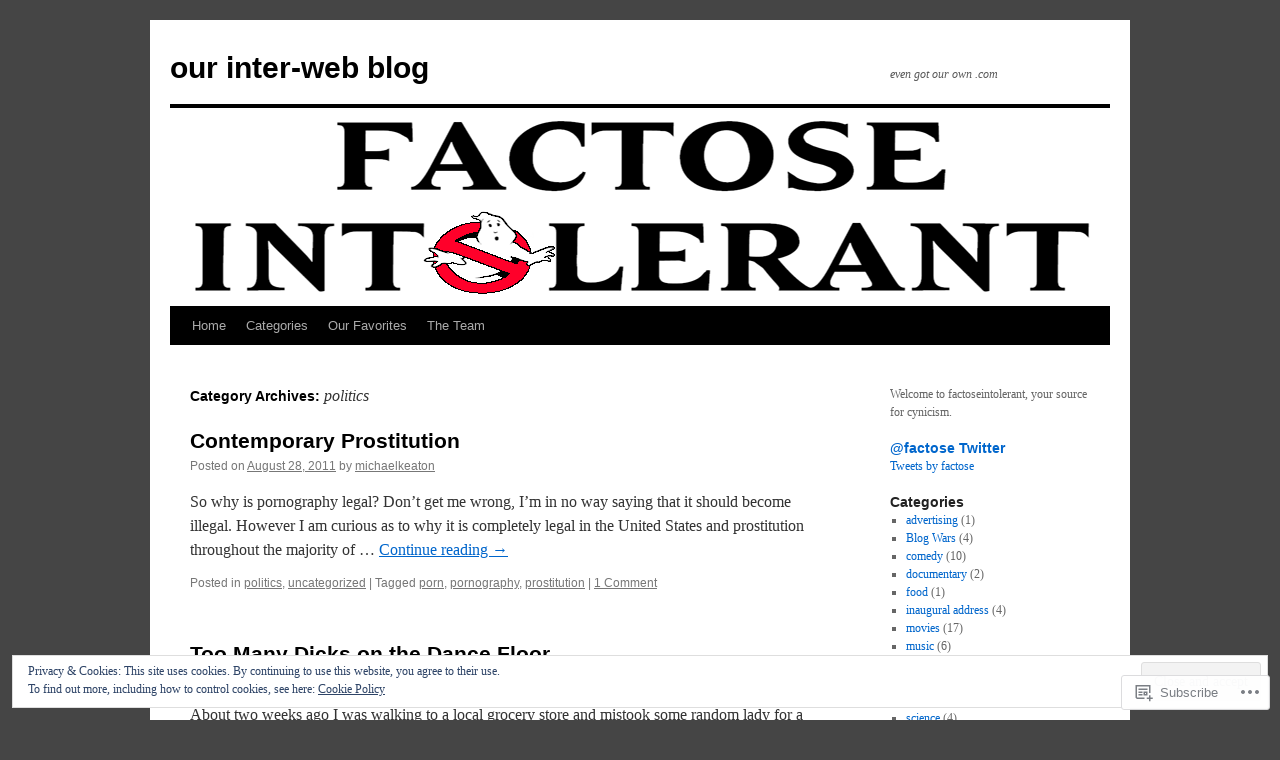

--- FILE ---
content_type: text/html; charset=UTF-8
request_url: https://factoseintolerant.com/category/politics/
body_size: 29424
content:
<!DOCTYPE html>
<html lang="en">
<head>
<meta charset="UTF-8" />
<title>
politics | our inter-web blog</title>
<link rel="profile" href="https://gmpg.org/xfn/11" />
<link rel="stylesheet" type="text/css" media="all" href="https://s0.wp.com/wp-content/themes/pub/twentyten/style.css?m=1659017451i&amp;ver=20190507" />
<link rel="pingback" href="https://factoseintolerant.com/xmlrpc.php">
<meta name='robots' content='max-image-preview:large' />

<!-- Async WordPress.com Remote Login -->
<script id="wpcom_remote_login_js">
var wpcom_remote_login_extra_auth = '';
function wpcom_remote_login_remove_dom_node_id( element_id ) {
	var dom_node = document.getElementById( element_id );
	if ( dom_node ) { dom_node.parentNode.removeChild( dom_node ); }
}
function wpcom_remote_login_remove_dom_node_classes( class_name ) {
	var dom_nodes = document.querySelectorAll( '.' + class_name );
	for ( var i = 0; i < dom_nodes.length; i++ ) {
		dom_nodes[ i ].parentNode.removeChild( dom_nodes[ i ] );
	}
}
function wpcom_remote_login_final_cleanup() {
	wpcom_remote_login_remove_dom_node_classes( "wpcom_remote_login_msg" );
	wpcom_remote_login_remove_dom_node_id( "wpcom_remote_login_key" );
	wpcom_remote_login_remove_dom_node_id( "wpcom_remote_login_validate" );
	wpcom_remote_login_remove_dom_node_id( "wpcom_remote_login_js" );
	wpcom_remote_login_remove_dom_node_id( "wpcom_request_access_iframe" );
	wpcom_remote_login_remove_dom_node_id( "wpcom_request_access_styles" );
}

// Watch for messages back from the remote login
window.addEventListener( "message", function( e ) {
	if ( e.origin === "https://r-login.wordpress.com" ) {
		var data = {};
		try {
			data = JSON.parse( e.data );
		} catch( e ) {
			wpcom_remote_login_final_cleanup();
			return;
		}

		if ( data.msg === 'LOGIN' ) {
			// Clean up the login check iframe
			wpcom_remote_login_remove_dom_node_id( "wpcom_remote_login_key" );

			var id_regex = new RegExp( /^[0-9]+$/ );
			var token_regex = new RegExp( /^.*|.*|.*$/ );
			if (
				token_regex.test( data.token )
				&& id_regex.test( data.wpcomid )
			) {
				// We have everything we need to ask for a login
				var script = document.createElement( "script" );
				script.setAttribute( "id", "wpcom_remote_login_validate" );
				script.src = '/remote-login.php?wpcom_remote_login=validate'
					+ '&wpcomid=' + data.wpcomid
					+ '&token=' + encodeURIComponent( data.token )
					+ '&host=' + window.location.protocol
					+ '//' + window.location.hostname
					+ '&postid=780'
					+ '&is_singular=';
				document.body.appendChild( script );
			}

			return;
		}

		// Safari ITP, not logged in, so redirect
		if ( data.msg === 'LOGIN-REDIRECT' ) {
			window.location = 'https://wordpress.com/log-in?redirect_to=' + window.location.href;
			return;
		}

		// Safari ITP, storage access failed, remove the request
		if ( data.msg === 'LOGIN-REMOVE' ) {
			var css_zap = 'html { -webkit-transition: margin-top 1s; transition: margin-top 1s; } /* 9001 */ html { margin-top: 0 !important; } * html body { margin-top: 0 !important; } @media screen and ( max-width: 782px ) { html { margin-top: 0 !important; } * html body { margin-top: 0 !important; } }';
			var style_zap = document.createElement( 'style' );
			style_zap.type = 'text/css';
			style_zap.appendChild( document.createTextNode( css_zap ) );
			document.body.appendChild( style_zap );

			var e = document.getElementById( 'wpcom_request_access_iframe' );
			e.parentNode.removeChild( e );

			document.cookie = 'wordpress_com_login_access=denied; path=/; max-age=31536000';

			return;
		}

		// Safari ITP
		if ( data.msg === 'REQUEST_ACCESS' ) {
			console.log( 'request access: safari' );

			// Check ITP iframe enable/disable knob
			if ( wpcom_remote_login_extra_auth !== 'safari_itp_iframe' ) {
				return;
			}

			// If we are in a "private window" there is no ITP.
			var private_window = false;
			try {
				var opendb = window.openDatabase( null, null, null, null );
			} catch( e ) {
				private_window = true;
			}

			if ( private_window ) {
				console.log( 'private window' );
				return;
			}

			var iframe = document.createElement( 'iframe' );
			iframe.id = 'wpcom_request_access_iframe';
			iframe.setAttribute( 'scrolling', 'no' );
			iframe.setAttribute( 'sandbox', 'allow-storage-access-by-user-activation allow-scripts allow-same-origin allow-top-navigation-by-user-activation' );
			iframe.src = 'https://r-login.wordpress.com/remote-login.php?wpcom_remote_login=request_access&origin=' + encodeURIComponent( data.origin ) + '&wpcomid=' + encodeURIComponent( data.wpcomid );

			var css = 'html { -webkit-transition: margin-top 1s; transition: margin-top 1s; } /* 9001 */ html { margin-top: 46px !important; } * html body { margin-top: 46px !important; } @media screen and ( max-width: 660px ) { html { margin-top: 71px !important; } * html body { margin-top: 71px !important; } #wpcom_request_access_iframe { display: block; height: 71px !important; } } #wpcom_request_access_iframe { border: 0px; height: 46px; position: fixed; top: 0; left: 0; width: 100%; min-width: 100%; z-index: 99999; background: #23282d; } ';

			var style = document.createElement( 'style' );
			style.type = 'text/css';
			style.id = 'wpcom_request_access_styles';
			style.appendChild( document.createTextNode( css ) );
			document.body.appendChild( style );

			document.body.appendChild( iframe );
		}

		if ( data.msg === 'DONE' ) {
			wpcom_remote_login_final_cleanup();
		}
	}
}, false );

// Inject the remote login iframe after the page has had a chance to load
// more critical resources
window.addEventListener( "DOMContentLoaded", function( e ) {
	var iframe = document.createElement( "iframe" );
	iframe.style.display = "none";
	iframe.setAttribute( "scrolling", "no" );
	iframe.setAttribute( "id", "wpcom_remote_login_key" );
	iframe.src = "https://r-login.wordpress.com/remote-login.php"
		+ "?wpcom_remote_login=key"
		+ "&origin=aHR0cHM6Ly9mYWN0b3NlaW50b2xlcmFudC5jb20%3D"
		+ "&wpcomid=20447874"
		+ "&time=" + Math.floor( Date.now() / 1000 );
	document.body.appendChild( iframe );
}, false );
</script>
<link rel='dns-prefetch' href='//s0.wp.com' />
<link rel="alternate" type="application/rss+xml" title="our inter-web blog &raquo; Feed" href="https://factoseintolerant.com/feed/" />
<link rel="alternate" type="application/rss+xml" title="our inter-web blog &raquo; Comments Feed" href="https://factoseintolerant.com/comments/feed/" />
<link rel="alternate" type="application/rss+xml" title="our inter-web blog &raquo; politics Category Feed" href="https://factoseintolerant.com/category/politics/feed/" />
	<script type="text/javascript">
		/* <![CDATA[ */
		function addLoadEvent(func) {
			var oldonload = window.onload;
			if (typeof window.onload != 'function') {
				window.onload = func;
			} else {
				window.onload = function () {
					oldonload();
					func();
				}
			}
		}
		/* ]]> */
	</script>
	<link crossorigin='anonymous' rel='stylesheet' id='all-css-0-1' href='/_static/??/wp-content/mu-plugins/widgets/eu-cookie-law/templates/style.css,/wp-content/mu-plugins/jetpack-plugin/moon/modules/infinite-scroll/infinity.css?m=1753284714j&cssminify=yes' type='text/css' media='all' />
<style id='wp-emoji-styles-inline-css'>

	img.wp-smiley, img.emoji {
		display: inline !important;
		border: none !important;
		box-shadow: none !important;
		height: 1em !important;
		width: 1em !important;
		margin: 0 0.07em !important;
		vertical-align: -0.1em !important;
		background: none !important;
		padding: 0 !important;
	}
/*# sourceURL=wp-emoji-styles-inline-css */
</style>
<link crossorigin='anonymous' rel='stylesheet' id='all-css-2-1' href='/wp-content/plugins/gutenberg-core/v22.2.0/build/styles/block-library/style.css?m=1764855221i&cssminify=yes' type='text/css' media='all' />
<style id='wp-block-library-inline-css'>
.has-text-align-justify {
	text-align:justify;
}
.has-text-align-justify{text-align:justify;}

/*# sourceURL=wp-block-library-inline-css */
</style><style id='global-styles-inline-css'>
:root{--wp--preset--aspect-ratio--square: 1;--wp--preset--aspect-ratio--4-3: 4/3;--wp--preset--aspect-ratio--3-4: 3/4;--wp--preset--aspect-ratio--3-2: 3/2;--wp--preset--aspect-ratio--2-3: 2/3;--wp--preset--aspect-ratio--16-9: 16/9;--wp--preset--aspect-ratio--9-16: 9/16;--wp--preset--color--black: #000;--wp--preset--color--cyan-bluish-gray: #abb8c3;--wp--preset--color--white: #fff;--wp--preset--color--pale-pink: #f78da7;--wp--preset--color--vivid-red: #cf2e2e;--wp--preset--color--luminous-vivid-orange: #ff6900;--wp--preset--color--luminous-vivid-amber: #fcb900;--wp--preset--color--light-green-cyan: #7bdcb5;--wp--preset--color--vivid-green-cyan: #00d084;--wp--preset--color--pale-cyan-blue: #8ed1fc;--wp--preset--color--vivid-cyan-blue: #0693e3;--wp--preset--color--vivid-purple: #9b51e0;--wp--preset--color--blue: #0066cc;--wp--preset--color--medium-gray: #666;--wp--preset--color--light-gray: #f1f1f1;--wp--preset--gradient--vivid-cyan-blue-to-vivid-purple: linear-gradient(135deg,rgb(6,147,227) 0%,rgb(155,81,224) 100%);--wp--preset--gradient--light-green-cyan-to-vivid-green-cyan: linear-gradient(135deg,rgb(122,220,180) 0%,rgb(0,208,130) 100%);--wp--preset--gradient--luminous-vivid-amber-to-luminous-vivid-orange: linear-gradient(135deg,rgb(252,185,0) 0%,rgb(255,105,0) 100%);--wp--preset--gradient--luminous-vivid-orange-to-vivid-red: linear-gradient(135deg,rgb(255,105,0) 0%,rgb(207,46,46) 100%);--wp--preset--gradient--very-light-gray-to-cyan-bluish-gray: linear-gradient(135deg,rgb(238,238,238) 0%,rgb(169,184,195) 100%);--wp--preset--gradient--cool-to-warm-spectrum: linear-gradient(135deg,rgb(74,234,220) 0%,rgb(151,120,209) 20%,rgb(207,42,186) 40%,rgb(238,44,130) 60%,rgb(251,105,98) 80%,rgb(254,248,76) 100%);--wp--preset--gradient--blush-light-purple: linear-gradient(135deg,rgb(255,206,236) 0%,rgb(152,150,240) 100%);--wp--preset--gradient--blush-bordeaux: linear-gradient(135deg,rgb(254,205,165) 0%,rgb(254,45,45) 50%,rgb(107,0,62) 100%);--wp--preset--gradient--luminous-dusk: linear-gradient(135deg,rgb(255,203,112) 0%,rgb(199,81,192) 50%,rgb(65,88,208) 100%);--wp--preset--gradient--pale-ocean: linear-gradient(135deg,rgb(255,245,203) 0%,rgb(182,227,212) 50%,rgb(51,167,181) 100%);--wp--preset--gradient--electric-grass: linear-gradient(135deg,rgb(202,248,128) 0%,rgb(113,206,126) 100%);--wp--preset--gradient--midnight: linear-gradient(135deg,rgb(2,3,129) 0%,rgb(40,116,252) 100%);--wp--preset--font-size--small: 13px;--wp--preset--font-size--medium: 20px;--wp--preset--font-size--large: 36px;--wp--preset--font-size--x-large: 42px;--wp--preset--font-family--albert-sans: 'Albert Sans', sans-serif;--wp--preset--font-family--alegreya: Alegreya, serif;--wp--preset--font-family--arvo: Arvo, serif;--wp--preset--font-family--bodoni-moda: 'Bodoni Moda', serif;--wp--preset--font-family--bricolage-grotesque: 'Bricolage Grotesque', sans-serif;--wp--preset--font-family--cabin: Cabin, sans-serif;--wp--preset--font-family--chivo: Chivo, sans-serif;--wp--preset--font-family--commissioner: Commissioner, sans-serif;--wp--preset--font-family--cormorant: Cormorant, serif;--wp--preset--font-family--courier-prime: 'Courier Prime', monospace;--wp--preset--font-family--crimson-pro: 'Crimson Pro', serif;--wp--preset--font-family--dm-mono: 'DM Mono', monospace;--wp--preset--font-family--dm-sans: 'DM Sans', sans-serif;--wp--preset--font-family--dm-serif-display: 'DM Serif Display', serif;--wp--preset--font-family--domine: Domine, serif;--wp--preset--font-family--eb-garamond: 'EB Garamond', serif;--wp--preset--font-family--epilogue: Epilogue, sans-serif;--wp--preset--font-family--fahkwang: Fahkwang, sans-serif;--wp--preset--font-family--figtree: Figtree, sans-serif;--wp--preset--font-family--fira-sans: 'Fira Sans', sans-serif;--wp--preset--font-family--fjalla-one: 'Fjalla One', sans-serif;--wp--preset--font-family--fraunces: Fraunces, serif;--wp--preset--font-family--gabarito: Gabarito, system-ui;--wp--preset--font-family--ibm-plex-mono: 'IBM Plex Mono', monospace;--wp--preset--font-family--ibm-plex-sans: 'IBM Plex Sans', sans-serif;--wp--preset--font-family--ibarra-real-nova: 'Ibarra Real Nova', serif;--wp--preset--font-family--instrument-serif: 'Instrument Serif', serif;--wp--preset--font-family--inter: Inter, sans-serif;--wp--preset--font-family--josefin-sans: 'Josefin Sans', sans-serif;--wp--preset--font-family--jost: Jost, sans-serif;--wp--preset--font-family--libre-baskerville: 'Libre Baskerville', serif;--wp--preset--font-family--libre-franklin: 'Libre Franklin', sans-serif;--wp--preset--font-family--literata: Literata, serif;--wp--preset--font-family--lora: Lora, serif;--wp--preset--font-family--merriweather: Merriweather, serif;--wp--preset--font-family--montserrat: Montserrat, sans-serif;--wp--preset--font-family--newsreader: Newsreader, serif;--wp--preset--font-family--noto-sans-mono: 'Noto Sans Mono', sans-serif;--wp--preset--font-family--nunito: Nunito, sans-serif;--wp--preset--font-family--open-sans: 'Open Sans', sans-serif;--wp--preset--font-family--overpass: Overpass, sans-serif;--wp--preset--font-family--pt-serif: 'PT Serif', serif;--wp--preset--font-family--petrona: Petrona, serif;--wp--preset--font-family--piazzolla: Piazzolla, serif;--wp--preset--font-family--playfair-display: 'Playfair Display', serif;--wp--preset--font-family--plus-jakarta-sans: 'Plus Jakarta Sans', sans-serif;--wp--preset--font-family--poppins: Poppins, sans-serif;--wp--preset--font-family--raleway: Raleway, sans-serif;--wp--preset--font-family--roboto: Roboto, sans-serif;--wp--preset--font-family--roboto-slab: 'Roboto Slab', serif;--wp--preset--font-family--rubik: Rubik, sans-serif;--wp--preset--font-family--rufina: Rufina, serif;--wp--preset--font-family--sora: Sora, sans-serif;--wp--preset--font-family--source-sans-3: 'Source Sans 3', sans-serif;--wp--preset--font-family--source-serif-4: 'Source Serif 4', serif;--wp--preset--font-family--space-mono: 'Space Mono', monospace;--wp--preset--font-family--syne: Syne, sans-serif;--wp--preset--font-family--texturina: Texturina, serif;--wp--preset--font-family--urbanist: Urbanist, sans-serif;--wp--preset--font-family--work-sans: 'Work Sans', sans-serif;--wp--preset--spacing--20: 0.44rem;--wp--preset--spacing--30: 0.67rem;--wp--preset--spacing--40: 1rem;--wp--preset--spacing--50: 1.5rem;--wp--preset--spacing--60: 2.25rem;--wp--preset--spacing--70: 3.38rem;--wp--preset--spacing--80: 5.06rem;--wp--preset--shadow--natural: 6px 6px 9px rgba(0, 0, 0, 0.2);--wp--preset--shadow--deep: 12px 12px 50px rgba(0, 0, 0, 0.4);--wp--preset--shadow--sharp: 6px 6px 0px rgba(0, 0, 0, 0.2);--wp--preset--shadow--outlined: 6px 6px 0px -3px rgb(255, 255, 255), 6px 6px rgb(0, 0, 0);--wp--preset--shadow--crisp: 6px 6px 0px rgb(0, 0, 0);}:where(.is-layout-flex){gap: 0.5em;}:where(.is-layout-grid){gap: 0.5em;}body .is-layout-flex{display: flex;}.is-layout-flex{flex-wrap: wrap;align-items: center;}.is-layout-flex > :is(*, div){margin: 0;}body .is-layout-grid{display: grid;}.is-layout-grid > :is(*, div){margin: 0;}:where(.wp-block-columns.is-layout-flex){gap: 2em;}:where(.wp-block-columns.is-layout-grid){gap: 2em;}:where(.wp-block-post-template.is-layout-flex){gap: 1.25em;}:where(.wp-block-post-template.is-layout-grid){gap: 1.25em;}.has-black-color{color: var(--wp--preset--color--black) !important;}.has-cyan-bluish-gray-color{color: var(--wp--preset--color--cyan-bluish-gray) !important;}.has-white-color{color: var(--wp--preset--color--white) !important;}.has-pale-pink-color{color: var(--wp--preset--color--pale-pink) !important;}.has-vivid-red-color{color: var(--wp--preset--color--vivid-red) !important;}.has-luminous-vivid-orange-color{color: var(--wp--preset--color--luminous-vivid-orange) !important;}.has-luminous-vivid-amber-color{color: var(--wp--preset--color--luminous-vivid-amber) !important;}.has-light-green-cyan-color{color: var(--wp--preset--color--light-green-cyan) !important;}.has-vivid-green-cyan-color{color: var(--wp--preset--color--vivid-green-cyan) !important;}.has-pale-cyan-blue-color{color: var(--wp--preset--color--pale-cyan-blue) !important;}.has-vivid-cyan-blue-color{color: var(--wp--preset--color--vivid-cyan-blue) !important;}.has-vivid-purple-color{color: var(--wp--preset--color--vivid-purple) !important;}.has-black-background-color{background-color: var(--wp--preset--color--black) !important;}.has-cyan-bluish-gray-background-color{background-color: var(--wp--preset--color--cyan-bluish-gray) !important;}.has-white-background-color{background-color: var(--wp--preset--color--white) !important;}.has-pale-pink-background-color{background-color: var(--wp--preset--color--pale-pink) !important;}.has-vivid-red-background-color{background-color: var(--wp--preset--color--vivid-red) !important;}.has-luminous-vivid-orange-background-color{background-color: var(--wp--preset--color--luminous-vivid-orange) !important;}.has-luminous-vivid-amber-background-color{background-color: var(--wp--preset--color--luminous-vivid-amber) !important;}.has-light-green-cyan-background-color{background-color: var(--wp--preset--color--light-green-cyan) !important;}.has-vivid-green-cyan-background-color{background-color: var(--wp--preset--color--vivid-green-cyan) !important;}.has-pale-cyan-blue-background-color{background-color: var(--wp--preset--color--pale-cyan-blue) !important;}.has-vivid-cyan-blue-background-color{background-color: var(--wp--preset--color--vivid-cyan-blue) !important;}.has-vivid-purple-background-color{background-color: var(--wp--preset--color--vivid-purple) !important;}.has-black-border-color{border-color: var(--wp--preset--color--black) !important;}.has-cyan-bluish-gray-border-color{border-color: var(--wp--preset--color--cyan-bluish-gray) !important;}.has-white-border-color{border-color: var(--wp--preset--color--white) !important;}.has-pale-pink-border-color{border-color: var(--wp--preset--color--pale-pink) !important;}.has-vivid-red-border-color{border-color: var(--wp--preset--color--vivid-red) !important;}.has-luminous-vivid-orange-border-color{border-color: var(--wp--preset--color--luminous-vivid-orange) !important;}.has-luminous-vivid-amber-border-color{border-color: var(--wp--preset--color--luminous-vivid-amber) !important;}.has-light-green-cyan-border-color{border-color: var(--wp--preset--color--light-green-cyan) !important;}.has-vivid-green-cyan-border-color{border-color: var(--wp--preset--color--vivid-green-cyan) !important;}.has-pale-cyan-blue-border-color{border-color: var(--wp--preset--color--pale-cyan-blue) !important;}.has-vivid-cyan-blue-border-color{border-color: var(--wp--preset--color--vivid-cyan-blue) !important;}.has-vivid-purple-border-color{border-color: var(--wp--preset--color--vivid-purple) !important;}.has-vivid-cyan-blue-to-vivid-purple-gradient-background{background: var(--wp--preset--gradient--vivid-cyan-blue-to-vivid-purple) !important;}.has-light-green-cyan-to-vivid-green-cyan-gradient-background{background: var(--wp--preset--gradient--light-green-cyan-to-vivid-green-cyan) !important;}.has-luminous-vivid-amber-to-luminous-vivid-orange-gradient-background{background: var(--wp--preset--gradient--luminous-vivid-amber-to-luminous-vivid-orange) !important;}.has-luminous-vivid-orange-to-vivid-red-gradient-background{background: var(--wp--preset--gradient--luminous-vivid-orange-to-vivid-red) !important;}.has-very-light-gray-to-cyan-bluish-gray-gradient-background{background: var(--wp--preset--gradient--very-light-gray-to-cyan-bluish-gray) !important;}.has-cool-to-warm-spectrum-gradient-background{background: var(--wp--preset--gradient--cool-to-warm-spectrum) !important;}.has-blush-light-purple-gradient-background{background: var(--wp--preset--gradient--blush-light-purple) !important;}.has-blush-bordeaux-gradient-background{background: var(--wp--preset--gradient--blush-bordeaux) !important;}.has-luminous-dusk-gradient-background{background: var(--wp--preset--gradient--luminous-dusk) !important;}.has-pale-ocean-gradient-background{background: var(--wp--preset--gradient--pale-ocean) !important;}.has-electric-grass-gradient-background{background: var(--wp--preset--gradient--electric-grass) !important;}.has-midnight-gradient-background{background: var(--wp--preset--gradient--midnight) !important;}.has-small-font-size{font-size: var(--wp--preset--font-size--small) !important;}.has-medium-font-size{font-size: var(--wp--preset--font-size--medium) !important;}.has-large-font-size{font-size: var(--wp--preset--font-size--large) !important;}.has-x-large-font-size{font-size: var(--wp--preset--font-size--x-large) !important;}.has-albert-sans-font-family{font-family: var(--wp--preset--font-family--albert-sans) !important;}.has-alegreya-font-family{font-family: var(--wp--preset--font-family--alegreya) !important;}.has-arvo-font-family{font-family: var(--wp--preset--font-family--arvo) !important;}.has-bodoni-moda-font-family{font-family: var(--wp--preset--font-family--bodoni-moda) !important;}.has-bricolage-grotesque-font-family{font-family: var(--wp--preset--font-family--bricolage-grotesque) !important;}.has-cabin-font-family{font-family: var(--wp--preset--font-family--cabin) !important;}.has-chivo-font-family{font-family: var(--wp--preset--font-family--chivo) !important;}.has-commissioner-font-family{font-family: var(--wp--preset--font-family--commissioner) !important;}.has-cormorant-font-family{font-family: var(--wp--preset--font-family--cormorant) !important;}.has-courier-prime-font-family{font-family: var(--wp--preset--font-family--courier-prime) !important;}.has-crimson-pro-font-family{font-family: var(--wp--preset--font-family--crimson-pro) !important;}.has-dm-mono-font-family{font-family: var(--wp--preset--font-family--dm-mono) !important;}.has-dm-sans-font-family{font-family: var(--wp--preset--font-family--dm-sans) !important;}.has-dm-serif-display-font-family{font-family: var(--wp--preset--font-family--dm-serif-display) !important;}.has-domine-font-family{font-family: var(--wp--preset--font-family--domine) !important;}.has-eb-garamond-font-family{font-family: var(--wp--preset--font-family--eb-garamond) !important;}.has-epilogue-font-family{font-family: var(--wp--preset--font-family--epilogue) !important;}.has-fahkwang-font-family{font-family: var(--wp--preset--font-family--fahkwang) !important;}.has-figtree-font-family{font-family: var(--wp--preset--font-family--figtree) !important;}.has-fira-sans-font-family{font-family: var(--wp--preset--font-family--fira-sans) !important;}.has-fjalla-one-font-family{font-family: var(--wp--preset--font-family--fjalla-one) !important;}.has-fraunces-font-family{font-family: var(--wp--preset--font-family--fraunces) !important;}.has-gabarito-font-family{font-family: var(--wp--preset--font-family--gabarito) !important;}.has-ibm-plex-mono-font-family{font-family: var(--wp--preset--font-family--ibm-plex-mono) !important;}.has-ibm-plex-sans-font-family{font-family: var(--wp--preset--font-family--ibm-plex-sans) !important;}.has-ibarra-real-nova-font-family{font-family: var(--wp--preset--font-family--ibarra-real-nova) !important;}.has-instrument-serif-font-family{font-family: var(--wp--preset--font-family--instrument-serif) !important;}.has-inter-font-family{font-family: var(--wp--preset--font-family--inter) !important;}.has-josefin-sans-font-family{font-family: var(--wp--preset--font-family--josefin-sans) !important;}.has-jost-font-family{font-family: var(--wp--preset--font-family--jost) !important;}.has-libre-baskerville-font-family{font-family: var(--wp--preset--font-family--libre-baskerville) !important;}.has-libre-franklin-font-family{font-family: var(--wp--preset--font-family--libre-franklin) !important;}.has-literata-font-family{font-family: var(--wp--preset--font-family--literata) !important;}.has-lora-font-family{font-family: var(--wp--preset--font-family--lora) !important;}.has-merriweather-font-family{font-family: var(--wp--preset--font-family--merriweather) !important;}.has-montserrat-font-family{font-family: var(--wp--preset--font-family--montserrat) !important;}.has-newsreader-font-family{font-family: var(--wp--preset--font-family--newsreader) !important;}.has-noto-sans-mono-font-family{font-family: var(--wp--preset--font-family--noto-sans-mono) !important;}.has-nunito-font-family{font-family: var(--wp--preset--font-family--nunito) !important;}.has-open-sans-font-family{font-family: var(--wp--preset--font-family--open-sans) !important;}.has-overpass-font-family{font-family: var(--wp--preset--font-family--overpass) !important;}.has-pt-serif-font-family{font-family: var(--wp--preset--font-family--pt-serif) !important;}.has-petrona-font-family{font-family: var(--wp--preset--font-family--petrona) !important;}.has-piazzolla-font-family{font-family: var(--wp--preset--font-family--piazzolla) !important;}.has-playfair-display-font-family{font-family: var(--wp--preset--font-family--playfair-display) !important;}.has-plus-jakarta-sans-font-family{font-family: var(--wp--preset--font-family--plus-jakarta-sans) !important;}.has-poppins-font-family{font-family: var(--wp--preset--font-family--poppins) !important;}.has-raleway-font-family{font-family: var(--wp--preset--font-family--raleway) !important;}.has-roboto-font-family{font-family: var(--wp--preset--font-family--roboto) !important;}.has-roboto-slab-font-family{font-family: var(--wp--preset--font-family--roboto-slab) !important;}.has-rubik-font-family{font-family: var(--wp--preset--font-family--rubik) !important;}.has-rufina-font-family{font-family: var(--wp--preset--font-family--rufina) !important;}.has-sora-font-family{font-family: var(--wp--preset--font-family--sora) !important;}.has-source-sans-3-font-family{font-family: var(--wp--preset--font-family--source-sans-3) !important;}.has-source-serif-4-font-family{font-family: var(--wp--preset--font-family--source-serif-4) !important;}.has-space-mono-font-family{font-family: var(--wp--preset--font-family--space-mono) !important;}.has-syne-font-family{font-family: var(--wp--preset--font-family--syne) !important;}.has-texturina-font-family{font-family: var(--wp--preset--font-family--texturina) !important;}.has-urbanist-font-family{font-family: var(--wp--preset--font-family--urbanist) !important;}.has-work-sans-font-family{font-family: var(--wp--preset--font-family--work-sans) !important;}
/*# sourceURL=global-styles-inline-css */
</style>

<style id='classic-theme-styles-inline-css'>
/*! This file is auto-generated */
.wp-block-button__link{color:#fff;background-color:#32373c;border-radius:9999px;box-shadow:none;text-decoration:none;padding:calc(.667em + 2px) calc(1.333em + 2px);font-size:1.125em}.wp-block-file__button{background:#32373c;color:#fff;text-decoration:none}
/*# sourceURL=/wp-includes/css/classic-themes.min.css */
</style>
<link crossorigin='anonymous' rel='stylesheet' id='all-css-4-1' href='/_static/??-eJyNT1tOw0AMvBDOkjaF/iDOkmzcxe2+tHYIvX2dlLYgpBU/lj2ah8fMGWyKglFM9pOjyMamwSd7YrNp2n3TAlPIHqHgZ9OZkVjuDGA5e2ws85P5YRQmeHgVVDzkXhZGwJF69BiUVpPNNDoUlfNtB8GvuiRrDAxDLsgMOgNNAeRDs/iP7gqbPA1GZgXOipprp/9x1+KwZtaeKqimTle3VnmcNZHDBPpKL5TirwMOvqdSkx5Rcm9P37cJKS1jnLwWoHigSILAtiTvb73unRbf9/DWvu42+5dt1z0fL0Tcy1s=&cssminify=yes' type='text/css' media='all' />
<style id='jetpack-global-styles-frontend-style-inline-css'>
:root { --font-headings: unset; --font-base: unset; --font-headings-default: -apple-system,BlinkMacSystemFont,"Segoe UI",Roboto,Oxygen-Sans,Ubuntu,Cantarell,"Helvetica Neue",sans-serif; --font-base-default: -apple-system,BlinkMacSystemFont,"Segoe UI",Roboto,Oxygen-Sans,Ubuntu,Cantarell,"Helvetica Neue",sans-serif;}
/*# sourceURL=jetpack-global-styles-frontend-style-inline-css */
</style>
<link crossorigin='anonymous' rel='stylesheet' id='all-css-6-1' href='/wp-content/themes/h4/global.css?m=1420737423i&cssminify=yes' type='text/css' media='all' />
<script type="text/javascript" id="wpcom-actionbar-placeholder-js-extra">
/* <![CDATA[ */
var actionbardata = {"siteID":"20447874","postID":"0","siteURL":"https://factoseintolerant.com","xhrURL":"https://factoseintolerant.com/wp-admin/admin-ajax.php","nonce":"ffffdb21a3","isLoggedIn":"","statusMessage":"","subsEmailDefault":"instantly","proxyScriptUrl":"https://s0.wp.com/wp-content/js/wpcom-proxy-request.js?m=1513050504i&amp;ver=20211021","i18n":{"followedText":"New posts from this site will now appear in your \u003Ca href=\"https://wordpress.com/reader\"\u003EReader\u003C/a\u003E","foldBar":"Collapse this bar","unfoldBar":"Expand this bar","shortLinkCopied":"Shortlink copied to clipboard."}};
//# sourceURL=wpcom-actionbar-placeholder-js-extra
/* ]]> */
</script>
<script type="text/javascript" id="jetpack-mu-wpcom-settings-js-before">
/* <![CDATA[ */
var JETPACK_MU_WPCOM_SETTINGS = {"assetsUrl":"https://s0.wp.com/wp-content/mu-plugins/jetpack-mu-wpcom-plugin/moon/jetpack_vendor/automattic/jetpack-mu-wpcom/src/build/"};
//# sourceURL=jetpack-mu-wpcom-settings-js-before
/* ]]> */
</script>
<script crossorigin='anonymous' type='text/javascript'  src='/_static/??/wp-content/js/rlt-proxy.js,/wp-content/blog-plugins/wordads-classes/js/cmp/v2/cmp-non-gdpr.js?m=1720530689j'></script>
<script type="text/javascript" id="rlt-proxy-js-after">
/* <![CDATA[ */
	rltInitialize( {"token":null,"iframeOrigins":["https:\/\/widgets.wp.com"]} );
//# sourceURL=rlt-proxy-js-after
/* ]]> */
</script>
<link rel="EditURI" type="application/rsd+xml" title="RSD" href="https://factoseintolerant.wordpress.com/xmlrpc.php?rsd" />
<meta name="generator" content="WordPress.com" />

<!-- Jetpack Open Graph Tags -->
<meta property="og:type" content="website" />
<meta property="og:title" content="politics &#8211; our inter-web blog" />
<meta property="og:url" content="https://factoseintolerant.com/category/politics/" />
<meta property="og:site_name" content="our inter-web blog" />
<meta property="og:image" content="https://secure.gravatar.com/blavatar/221242792ecd471e7aaa59a584ba58f37521193b091eb7894e55d3e51c15aa93?s=200&#038;ts=1766376470" />
<meta property="og:image:width" content="200" />
<meta property="og:image:height" content="200" />
<meta property="og:image:alt" content="" />
<meta property="og:locale" content="en_US" />

<!-- End Jetpack Open Graph Tags -->
<link rel="shortcut icon" type="image/x-icon" href="https://secure.gravatar.com/blavatar/221242792ecd471e7aaa59a584ba58f37521193b091eb7894e55d3e51c15aa93?s=32" sizes="16x16" />
<link rel="icon" type="image/x-icon" href="https://secure.gravatar.com/blavatar/221242792ecd471e7aaa59a584ba58f37521193b091eb7894e55d3e51c15aa93?s=32" sizes="16x16" />
<link rel="apple-touch-icon" href="https://secure.gravatar.com/blavatar/221242792ecd471e7aaa59a584ba58f37521193b091eb7894e55d3e51c15aa93?s=114" />
<link rel='openid.server' href='https://factoseintolerant.com/?openidserver=1' />
<link rel='openid.delegate' href='https://factoseintolerant.com/' />
<link rel="search" type="application/opensearchdescription+xml" href="https://factoseintolerant.com/osd.xml" title="our inter-web blog" />
<link rel="search" type="application/opensearchdescription+xml" href="https://s1.wp.com/opensearch.xml" title="WordPress.com" />
<meta name="theme-color" content="#454545" />
<meta name="description" content="Posts about politics written by michaelkeaton, broletariat, Benn Gleck, and acedizzle" />
<style type="text/css" id="custom-background-css">
body.custom-background { background-color: #454545; }
</style>
			<script type="text/javascript">

			window.doNotSellCallback = function() {

				var linkElements = [
					'a[href="https://wordpress.com/?ref=footer_blog"]',
					'a[href="https://wordpress.com/?ref=footer_website"]',
					'a[href="https://wordpress.com/?ref=vertical_footer"]',
					'a[href^="https://wordpress.com/?ref=footer_segment_"]',
				].join(',');

				var dnsLink = document.createElement( 'a' );
				dnsLink.href = 'https://wordpress.com/advertising-program-optout/';
				dnsLink.classList.add( 'do-not-sell-link' );
				dnsLink.rel = 'nofollow';
				dnsLink.style.marginLeft = '0.5em';
				dnsLink.textContent = 'Do Not Sell or Share My Personal Information';

				var creditLinks = document.querySelectorAll( linkElements );

				if ( 0 === creditLinks.length ) {
					return false;
				}

				Array.prototype.forEach.call( creditLinks, function( el ) {
					el.insertAdjacentElement( 'afterend', dnsLink );
				});

				return true;
			};

		</script>
		<script type="text/javascript">
	window.google_analytics_uacct = "UA-52447-2";
</script>

<script type="text/javascript">
	var _gaq = _gaq || [];
	_gaq.push(['_setAccount', 'UA-52447-2']);
	_gaq.push(['_gat._anonymizeIp']);
	_gaq.push(['_setDomainName', 'none']);
	_gaq.push(['_setAllowLinker', true]);
	_gaq.push(['_initData']);
	_gaq.push(['_trackPageview']);

	(function() {
		var ga = document.createElement('script'); ga.type = 'text/javascript'; ga.async = true;
		ga.src = ('https:' == document.location.protocol ? 'https://ssl' : 'http://www') + '.google-analytics.com/ga.js';
		(document.getElementsByTagName('head')[0] || document.getElementsByTagName('body')[0]).appendChild(ga);
	})();
</script>
<link crossorigin='anonymous' rel='stylesheet' id='all-css-0-3' href='/_static/??-eJydjtsKwkAMRH/INtSixQfxU6TNhpI2u1k2u5T+vYoX8EXUxzMMZwaWWKGGTCGDL1WUMnIwmCjHHucHg1cNcOaAMIjibGALR0o1mm3ge4NXV4QMsE9ajORVega/Cu+XCosDK4Nh4phZr+U3qj2Hf69mFnLV2ItQWj/RbeDkj023aw/dvm220wVj64Nk&cssminify=yes' type='text/css' media='all' />
</head>

<body class="archive category category-politics category-398 custom-background wp-theme-pubtwentyten customizer-styles-applied jetpack-reblog-enabled">
<div id="wrapper" class="hfeed">
	<div id="header">
		<div id="masthead">
			<div id="branding" role="banner">
								<div id="site-title">
					<span>
						<a href="https://factoseintolerant.com/" title="our inter-web blog" rel="home">our inter-web blog</a>
					</span>
				</div>
				<div id="site-description">even got our own .com</div>

									<a class="home-link" href="https://factoseintolerant.com/" title="our inter-web blog" rel="home">
						<img src="https://factoseintolerant.com/wp-content/uploads/2011/02/factose61.png" width="940" height="198" alt="" />
					</a>
								</div><!-- #branding -->

			<div id="access" role="navigation">
								<div class="skip-link screen-reader-text"><a href="#content" title="Skip to content">Skip to content</a></div>
				<div class="menu"><ul>
<li ><a href="https://factoseintolerant.com/">Home</a></li><li class="page_item page-item-299"><a href="https://factoseintolerant.com/categories/">Categories</a></li>
<li class="page_item page-item-100"><a href="https://factoseintolerant.com/our-favorites/">Our Favorites</a></li>
<li class="page_item page-item-2"><a href="https://factoseintolerant.com/about/">The Team</a></li>
</ul></div>
			</div><!-- #access -->
		</div><!-- #masthead -->
	</div><!-- #header -->

	<div id="main">

		<div id="container">
			<div id="content" role="main">

				<h1 class="page-title">Category Archives: <span>politics</span></h1>
				
	<div id="nav-above" class="navigation">
		<div class="nav-previous"><a href="https://factoseintolerant.com/category/politics/page/2/" ><span class="meta-nav">&larr;</span> Older posts</a></div>
		<div class="nav-next"></div>
	</div><!-- #nav-above -->



	
			<div id="post-780" class="post-780 post type-post status-publish format-standard hentry category-politics category-uncategorized tag-porn tag-pornography tag-prostitution">
			<h2 class="entry-title"><a href="https://factoseintolerant.com/2011/08/28/contemporary-prostitution/" rel="bookmark">Contemporary Prostitution</a></h2>

			<div class="entry-meta">
				<span class="meta-prep meta-prep-author">Posted on</span> <a href="https://factoseintolerant.com/2011/08/28/contemporary-prostitution/" title="1:54 pm" rel="bookmark"><span class="entry-date">August 28, 2011</span></a> <span class="meta-sep">by</span> <span class="author vcard"><a class="url fn n" href="https://factoseintolerant.com/author/michaelkeaton/" title="View all posts by michaelkeaton">michaelkeaton</a></span>			</div><!-- .entry-meta -->

					<div class="entry-summary">
				<p>So why is pornography legal? Don’t get me wrong, I’m in no way saying that it should become illegal. However I am curious as to why it is completely legal in the United States and prostitution throughout the majority of &hellip; <a href="https://factoseintolerant.com/2011/08/28/contemporary-prostitution/">Continue reading <span class="meta-nav">&rarr;</span></a></p>
			</div><!-- .entry-summary -->
	
			<div class="entry-utility">
													<span class="cat-links">
						<span class="entry-utility-prep entry-utility-prep-cat-links">Posted in</span> <a href="https://factoseintolerant.com/category/politics/" rel="category tag">politics</a>, <a href="https://factoseintolerant.com/category/uncategorized/" rel="category tag">uncategorized</a>					</span>
					<span class="meta-sep">|</span>
				
								<span class="tag-links">
					<span class="entry-utility-prep entry-utility-prep-tag-links">Tagged</span> <a href="https://factoseintolerant.com/tag/porn/" rel="tag">porn</a>, <a href="https://factoseintolerant.com/tag/pornography/" rel="tag">pornography</a>, <a href="https://factoseintolerant.com/tag/prostitution/" rel="tag">prostitution</a>				</span>
				<span class="meta-sep">|</span>
				
				<span class="comments-link"><a href="https://factoseintolerant.com/2011/08/28/contemporary-prostitution/#comments">1 Comment</a></span>

							</div><!-- .entry-utility -->
		</div><!-- #post-780 -->

		
	

	
			<div id="post-592" class="post-592 post type-post status-publish format-standard hentry category-philosophy category-politics category-science category-uncategorized tag-fascism">
			<h2 class="entry-title"><a href="https://factoseintolerant.com/2011/04/19/people/" rel="bookmark">Too Many Dicks on the Dance&nbsp;Floor</a></h2>

			<div class="entry-meta">
				<span class="meta-prep meta-prep-author">Posted on</span> <a href="https://factoseintolerant.com/2011/04/19/people/" title="5:45 pm" rel="bookmark"><span class="entry-date">April 19, 2011</span></a> <span class="meta-sep">by</span> <span class="author vcard"><a class="url fn n" href="https://factoseintolerant.com/author/michaelkeaton/" title="View all posts by michaelkeaton">michaelkeaton</a></span>			</div><!-- .entry-meta -->

					<div class="entry-summary">
				<p>About two weeks ago I was walking to a local grocery store and mistook some random lady for a friend of mine. I waved to her, vigorously, and when she saw me waving she looked down and started walking faster &hellip; <a href="https://factoseintolerant.com/2011/04/19/people/">Continue reading <span class="meta-nav">&rarr;</span></a></p>
			</div><!-- .entry-summary -->
	
			<div class="entry-utility">
													<span class="cat-links">
						<span class="entry-utility-prep entry-utility-prep-cat-links">Posted in</span> <a href="https://factoseintolerant.com/category/philosophy/" rel="category tag">philosophy</a>, <a href="https://factoseintolerant.com/category/politics/" rel="category tag">politics</a>, <a href="https://factoseintolerant.com/category/science/" rel="category tag">science</a>, <a href="https://factoseintolerant.com/category/uncategorized/" rel="category tag">uncategorized</a>					</span>
					<span class="meta-sep">|</span>
				
								<span class="tag-links">
					<span class="entry-utility-prep entry-utility-prep-tag-links">Tagged</span> <a href="https://factoseintolerant.com/tag/fascism/" rel="tag">fascism</a>				</span>
				<span class="meta-sep">|</span>
				
				<span class="comments-link"><a href="https://factoseintolerant.com/2011/04/19/people/#respond">Leave a comment</a></span>

							</div><!-- .entry-utility -->
		</div><!-- #post-592 -->

		
	

	
			<div id="post-505" class="post-505 post type-post status-publish format-standard hentry category-blog-wars category-politics tag-accountability tag-american-idiot tag-bailout tag-bentley-university tag-blog-war tag-canada tag-capitalism tag-capitalist-imperialism tag-centralized-government tag-charles-taylor tag-china tag-civil-strife tag-climate-change tag-collectivist-policy tag-communism tag-constitution tag-constitutional-republic tag-corporations tag-corruption tag-dave-foreman tag-democracy tag-economic-regulation tag-employee-owned-business tag-environmentalism tag-eu tag-free-market tag-gas-prices tag-ge tag-germany tag-globalization tag-government tag-greece tag-greediness tag-green-movement tag-health-care tag-hybrid-market tag-idealistic tag-industrial-revolution tag-internet-democracy tag-investment-banks tag-iraq tag-ireland tag-italy tag-james-lovelock tag-kim-jung-il tag-liberties tag-marxism tag-maurice-strong tag-medicaid tag-medicare tag-muammar-gaddafi tag-nuclear-energy tag-oil-dependence tag-portugal tag-poverty tag-pragmatic tag-production tag-progression tag-reaganomics tag-republic tag-security tag-social-change tag-social-market-economy tag-social-security tag-socialism tag-soviet-empire tag-special-interest-groups tag-sweden tag-taxes tag-uk tag-united-states tag-van-jones tag-washington tag-welfare-states tag-wisconsin">
			<h2 class="entry-title"><a href="https://factoseintolerant.com/2011/04/01/it-has-begun-boom/" rel="bookmark">It has begun.&nbsp;Boom.</a></h2>

			<div class="entry-meta">
				<span class="meta-prep meta-prep-author">Posted on</span> <a href="https://factoseintolerant.com/2011/04/01/it-has-begun-boom/" title="12:03 am" rel="bookmark"><span class="entry-date">April 1, 2011</span></a> <span class="meta-sep">by</span> <span class="author vcard"><a class="url fn n" href="https://factoseintolerant.com/author/broletariat/" title="View all posts by broletariat">broletariat</a></span>			</div><!-- .entry-meta -->

					<div class="entry-summary">
				<p>Here is American Patriot&#8217;s post in response to factose&#8217;s comment on his post, &#8220;Just wondering&#8230;&#8220;. Below is my response to all&#8217;o&#8217;dat. American Patriot : &#8220;As for this one, I am a 30 year student of the collectivist mind. I have &hellip; <a href="https://factoseintolerant.com/2011/04/01/it-has-begun-boom/">Continue reading <span class="meta-nav">&rarr;</span></a></p>
			</div><!-- .entry-summary -->
	
			<div class="entry-utility">
													<span class="cat-links">
						<span class="entry-utility-prep entry-utility-prep-cat-links">Posted in</span> <a href="https://factoseintolerant.com/category/blog-wars/" rel="category tag">Blog Wars</a>, <a href="https://factoseintolerant.com/category/politics/" rel="category tag">politics</a>					</span>
					<span class="meta-sep">|</span>
				
								<span class="tag-links">
					<span class="entry-utility-prep entry-utility-prep-tag-links">Tagged</span> <a href="https://factoseintolerant.com/tag/accountability/" rel="tag">accountability</a>, <a href="https://factoseintolerant.com/tag/american-idiot/" rel="tag">American Idiot</a>, <a href="https://factoseintolerant.com/tag/bailout/" rel="tag">bailout</a>, <a href="https://factoseintolerant.com/tag/bentley-university/" rel="tag">Bentley University</a>, <a href="https://factoseintolerant.com/tag/blog-war/" rel="tag">blog war</a>, <a href="https://factoseintolerant.com/tag/canada/" rel="tag">Canada</a>, <a href="https://factoseintolerant.com/tag/capitalism/" rel="tag">capitalism</a>, <a href="https://factoseintolerant.com/tag/capitalist-imperialism/" rel="tag">capitalist imperialism</a>, <a href="https://factoseintolerant.com/tag/centralized-government/" rel="tag">centralized government</a>, <a href="https://factoseintolerant.com/tag/charles-taylor/" rel="tag">Charles Taylor</a>, <a href="https://factoseintolerant.com/tag/china/" rel="tag">China</a>, <a href="https://factoseintolerant.com/tag/civil-strife/" rel="tag">civil strife</a>, <a href="https://factoseintolerant.com/tag/climate-change/" rel="tag">climate change</a>, <a href="https://factoseintolerant.com/tag/collectivist-policy/" rel="tag">collectivist policy</a>, <a href="https://factoseintolerant.com/tag/communism/" rel="tag">communism</a>, <a href="https://factoseintolerant.com/tag/constitution/" rel="tag">Constitution</a>, <a href="https://factoseintolerant.com/tag/constitutional-republic/" rel="tag">Constitutional Republic</a>, <a href="https://factoseintolerant.com/tag/corporations/" rel="tag">corporations</a>, <a href="https://factoseintolerant.com/tag/corruption/" rel="tag">corruption</a>, <a href="https://factoseintolerant.com/tag/dave-foreman/" rel="tag">Dave Foreman</a>, <a href="https://factoseintolerant.com/tag/democracy/" rel="tag">democracy</a>, <a href="https://factoseintolerant.com/tag/economic-regulation/" rel="tag">economic regulation</a>, <a href="https://factoseintolerant.com/tag/employee-owned-business/" rel="tag">employee owned business</a>, <a href="https://factoseintolerant.com/tag/environmentalism/" rel="tag">environmentalism</a>, <a href="https://factoseintolerant.com/tag/eu/" rel="tag">EU</a>, <a href="https://factoseintolerant.com/tag/free-market/" rel="tag">free market</a>, <a href="https://factoseintolerant.com/tag/gas-prices/" rel="tag">gas prices</a>, <a href="https://factoseintolerant.com/tag/ge/" rel="tag">GE</a>, <a href="https://factoseintolerant.com/tag/germany/" rel="tag">Germany</a>, <a href="https://factoseintolerant.com/tag/globalization/" rel="tag">globalization</a>, <a href="https://factoseintolerant.com/tag/government/" rel="tag">government</a>, <a href="https://factoseintolerant.com/tag/greece/" rel="tag">Greece</a>, <a href="https://factoseintolerant.com/tag/greediness/" rel="tag">greediness</a>, <a href="https://factoseintolerant.com/tag/green-movement/" rel="tag">green movement</a>, <a href="https://factoseintolerant.com/tag/health-care/" rel="tag">health care</a>, <a href="https://factoseintolerant.com/tag/hybrid-market/" rel="tag">hybrid market</a>, <a href="https://factoseintolerant.com/tag/idealistic/" rel="tag">idealistic</a>, <a href="https://factoseintolerant.com/tag/industrial-revolution/" rel="tag">Industrial Revolution</a>, <a href="https://factoseintolerant.com/tag/internet-democracy/" rel="tag">internet democracy</a>, <a href="https://factoseintolerant.com/tag/investment-banks/" rel="tag">investment banks</a>, <a href="https://factoseintolerant.com/tag/iraq/" rel="tag">Iraq</a>, <a href="https://factoseintolerant.com/tag/ireland/" rel="tag">Ireland</a>, <a href="https://factoseintolerant.com/tag/italy/" rel="tag">Italy</a>, <a href="https://factoseintolerant.com/tag/james-lovelock/" rel="tag">James Lovelock</a>, <a href="https://factoseintolerant.com/tag/kim-jung-il/" rel="tag">Kim Jung Il</a>, <a href="https://factoseintolerant.com/tag/liberties/" rel="tag">liberties</a>, <a href="https://factoseintolerant.com/tag/marxism/" rel="tag">Marxism</a>, <a href="https://factoseintolerant.com/tag/maurice-strong/" rel="tag">Maurice Strong</a>, <a href="https://factoseintolerant.com/tag/medicaid/" rel="tag">medicaid</a>, <a href="https://factoseintolerant.com/tag/medicare/" rel="tag">medicare</a>, <a href="https://factoseintolerant.com/tag/muammar-gaddafi/" rel="tag">Muammar Gaddafi</a>, <a href="https://factoseintolerant.com/tag/nuclear-energy/" rel="tag">nuclear energy</a>, <a href="https://factoseintolerant.com/tag/oil-dependence/" rel="tag">oil dependence</a>, <a href="https://factoseintolerant.com/tag/portugal/" rel="tag">Portugal</a>, <a href="https://factoseintolerant.com/tag/poverty/" rel="tag">poverty</a>, <a href="https://factoseintolerant.com/tag/pragmatic/" rel="tag">pragmatic</a>, <a href="https://factoseintolerant.com/tag/production/" rel="tag">production</a>, <a href="https://factoseintolerant.com/tag/progression/" rel="tag">progression</a>, <a href="https://factoseintolerant.com/tag/reaganomics/" rel="tag">reaganomics</a>, <a href="https://factoseintolerant.com/tag/republic/" rel="tag">republic</a>, <a href="https://factoseintolerant.com/tag/security/" rel="tag">security</a>, <a href="https://factoseintolerant.com/tag/social-change/" rel="tag">social change</a>, <a href="https://factoseintolerant.com/tag/social-market-economy/" rel="tag">social market economy</a>, <a href="https://factoseintolerant.com/tag/social-security/" rel="tag">social security</a>, <a href="https://factoseintolerant.com/tag/socialism/" rel="tag">socialism</a>, <a href="https://factoseintolerant.com/tag/soviet-empire/" rel="tag">Soviet Empire</a>, <a href="https://factoseintolerant.com/tag/special-interest-groups/" rel="tag">special interest groups</a>, <a href="https://factoseintolerant.com/tag/sweden/" rel="tag">Sweden</a>, <a href="https://factoseintolerant.com/tag/taxes/" rel="tag">taxes</a>, <a href="https://factoseintolerant.com/tag/uk/" rel="tag">UK</a>, <a href="https://factoseintolerant.com/tag/united-states/" rel="tag">United States</a>, <a href="https://factoseintolerant.com/tag/van-jones/" rel="tag">Van Jones</a>, <a href="https://factoseintolerant.com/tag/washington/" rel="tag">Washington</a>, <a href="https://factoseintolerant.com/tag/welfare-states/" rel="tag">Welfare States</a>, <a href="https://factoseintolerant.com/tag/wisconsin/" rel="tag">Wisconsin</a>				</span>
				<span class="meta-sep">|</span>
				
				<span class="comments-link"><a href="https://factoseintolerant.com/2011/04/01/it-has-begun-boom/#comments">5 Comments</a></span>

							</div><!-- .entry-utility -->
		</div><!-- #post-505 -->

		
	

	
			<div id="post-425" class="post-425 post type-post status-publish format-standard hentry category-philosophy category-politics tag-advertising tag-capitalism tag-cheese-chase tag-consciousness tag-democratic tag-economics tag-framework tag-life tag-money tag-opinions tag-paradigm tag-perception tag-perceptual-reality tag-phenomenology tag-philosophy tag-politics tag-progression tag-reality tag-selfish tag-socialism">
			<h2 class="entry-title"><a href="https://factoseintolerant.com/2011/03/31/philosophizing/" rel="bookmark">Philosophizing</a></h2>

			<div class="entry-meta">
				<span class="meta-prep meta-prep-author">Posted on</span> <a href="https://factoseintolerant.com/2011/03/31/philosophizing/" title="12:51 am" rel="bookmark"><span class="entry-date">March 31, 2011</span></a> <span class="meta-sep">by</span> <span class="author vcard"><a class="url fn n" href="https://factoseintolerant.com/author/broletariat/" title="View all posts by broletariat">broletariat</a></span>			</div><!-- .entry-meta -->

					<div class="entry-summary">
				<p>I&#8217;m thinking about all of this stuff, and I decided that I would share my framework of how I view the world. This may sound like babble, but there&#8217;s a reason for that. Anyway, I was thinking about how I &hellip; <a href="https://factoseintolerant.com/2011/03/31/philosophizing/">Continue reading <span class="meta-nav">&rarr;</span></a></p>
			</div><!-- .entry-summary -->
	
			<div class="entry-utility">
													<span class="cat-links">
						<span class="entry-utility-prep entry-utility-prep-cat-links">Posted in</span> <a href="https://factoseintolerant.com/category/philosophy/" rel="category tag">philosophy</a>, <a href="https://factoseintolerant.com/category/politics/" rel="category tag">politics</a>					</span>
					<span class="meta-sep">|</span>
				
								<span class="tag-links">
					<span class="entry-utility-prep entry-utility-prep-tag-links">Tagged</span> <a href="https://factoseintolerant.com/tag/advertising/" rel="tag">advertising</a>, <a href="https://factoseintolerant.com/tag/capitalism/" rel="tag">capitalism</a>, <a href="https://factoseintolerant.com/tag/cheese-chase/" rel="tag">Cheese Chase</a>, <a href="https://factoseintolerant.com/tag/consciousness/" rel="tag">consciousness</a>, <a href="https://factoseintolerant.com/tag/democratic/" rel="tag">democratic</a>, <a href="https://factoseintolerant.com/tag/economics/" rel="tag">economics</a>, <a href="https://factoseintolerant.com/tag/framework/" rel="tag">framework</a>, <a href="https://factoseintolerant.com/tag/life/" rel="tag">life</a>, <a href="https://factoseintolerant.com/tag/money/" rel="tag">money</a>, <a href="https://factoseintolerant.com/tag/opinions/" rel="tag">opinions</a>, <a href="https://factoseintolerant.com/tag/paradigm/" rel="tag">paradigm</a>, <a href="https://factoseintolerant.com/tag/perception/" rel="tag">perception</a>, <a href="https://factoseintolerant.com/tag/perceptual-reality/" rel="tag">perceptual reality</a>, <a href="https://factoseintolerant.com/tag/phenomenology/" rel="tag">phenomenology</a>, <a href="https://factoseintolerant.com/tag/philosophy/" rel="tag">philosophy</a>, <a href="https://factoseintolerant.com/tag/politics/" rel="tag">politics</a>, <a href="https://factoseintolerant.com/tag/progression/" rel="tag">progression</a>, <a href="https://factoseintolerant.com/tag/reality/" rel="tag">reality</a>, <a href="https://factoseintolerant.com/tag/selfish/" rel="tag">selfish</a>, <a href="https://factoseintolerant.com/tag/socialism/" rel="tag">socialism</a>				</span>
				<span class="meta-sep">|</span>
				
				<span class="comments-link"><a href="https://factoseintolerant.com/2011/03/31/philosophizing/#comments">1 Comment</a></span>

							</div><!-- .entry-utility -->
		</div><!-- #post-425 -->

		
	

	
			<div id="post-431" class="post-431 post type-post status-publish format-standard hentry category-politics category-science tag-epa tag-fracking tag-monsanto tag-ogallala-aquifer tag-privatized tag-t-boone-pickens tag-water">
			<h2 class="entry-title"><a href="https://factoseintolerant.com/2011/03/30/water-on-the-brain/" rel="bookmark">Water on the&nbsp;Brain</a></h2>

			<div class="entry-meta">
				<span class="meta-prep meta-prep-author">Posted on</span> <a href="https://factoseintolerant.com/2011/03/30/water-on-the-brain/" title="5:18 pm" rel="bookmark"><span class="entry-date">March 30, 2011</span></a> <span class="meta-sep">by</span> <span class="author vcard"><a class="url fn n" href="https://factoseintolerant.com/author/bengleck/" title="View all posts by Benn Gleck">Benn Gleck</a></span>			</div><!-- .entry-meta -->

					<div class="entry-summary">
				<p>No, I do not have hydrocephalus; I am just thinking about one of life&#8217;s all-too-overlooked necessities &#8211; water.  Two Hydrogen molecules tethered to one Oxygen molecule is what drives the existence of life on Earth. Water allows plants to grow &hellip; <a href="https://factoseintolerant.com/2011/03/30/water-on-the-brain/">Continue reading <span class="meta-nav">&rarr;</span></a></p>
			</div><!-- .entry-summary -->
	
			<div class="entry-utility">
													<span class="cat-links">
						<span class="entry-utility-prep entry-utility-prep-cat-links">Posted in</span> <a href="https://factoseintolerant.com/category/politics/" rel="category tag">politics</a>, <a href="https://factoseintolerant.com/category/science/" rel="category tag">science</a>					</span>
					<span class="meta-sep">|</span>
				
								<span class="tag-links">
					<span class="entry-utility-prep entry-utility-prep-tag-links">Tagged</span> <a href="https://factoseintolerant.com/tag/epa/" rel="tag">EPA</a>, <a href="https://factoseintolerant.com/tag/fracking/" rel="tag">fracking</a>, <a href="https://factoseintolerant.com/tag/monsanto/" rel="tag">monsanto</a>, <a href="https://factoseintolerant.com/tag/ogallala-aquifer/" rel="tag">ogallala aquifer</a>, <a href="https://factoseintolerant.com/tag/privatized/" rel="tag">privatized</a>, <a href="https://factoseintolerant.com/tag/t-boone-pickens/" rel="tag">t. boone pickens</a>, <a href="https://factoseintolerant.com/tag/water/" rel="tag">water</a>				</span>
				<span class="meta-sep">|</span>
				
				<span class="comments-link"><a href="https://factoseintolerant.com/2011/03/30/water-on-the-brain/#respond">Leave a comment</a></span>

							</div><!-- .entry-utility -->
		</div><!-- #post-431 -->

		
	

	
			<div id="post-391" class="post-391 post type-post status-publish format-standard hentry category-politics tag-american-revolution tag-democracy tag-foreign-policy tag-french-revolution tag-international-order tag-libya tag-middle-east tag-military tag-nato tag-obama tag-revolution tag-syria tag-turmoil">
			<h2 class="entry-title"><a href="https://factoseintolerant.com/2011/03/28/whats-next-for-obama/" rel="bookmark">What&#8217;s next for&nbsp;Obama?</a></h2>

			<div class="entry-meta">
				<span class="meta-prep meta-prep-author">Posted on</span> <a href="https://factoseintolerant.com/2011/03/28/whats-next-for-obama/" title="3:33 pm" rel="bookmark"><span class="entry-date">March 28, 2011</span></a> <span class="meta-sep">by</span> <span class="author vcard"><a class="url fn n" href="https://factoseintolerant.com/author/broletariat/" title="View all posts by broletariat">broletariat</a></span>			</div><!-- .entry-meta -->

					<div class="entry-summary">
				<p>Tonight, President Obama is going to defend his policy, and rightfully so. At least he was open and honest to us about his intentions. With NATO assuming responsibility of the no-fly zone today and France sending even more jets not &hellip; <a href="https://factoseintolerant.com/2011/03/28/whats-next-for-obama/">Continue reading <span class="meta-nav">&rarr;</span></a></p>
			</div><!-- .entry-summary -->
	
			<div class="entry-utility">
													<span class="cat-links">
						<span class="entry-utility-prep entry-utility-prep-cat-links">Posted in</span> <a href="https://factoseintolerant.com/category/politics/" rel="category tag">politics</a>					</span>
					<span class="meta-sep">|</span>
				
								<span class="tag-links">
					<span class="entry-utility-prep entry-utility-prep-tag-links">Tagged</span> <a href="https://factoseintolerant.com/tag/american-revolution/" rel="tag">American Revolution</a>, <a href="https://factoseintolerant.com/tag/democracy/" rel="tag">democracy</a>, <a href="https://factoseintolerant.com/tag/foreign-policy/" rel="tag">foreign policy</a>, <a href="https://factoseintolerant.com/tag/french-revolution/" rel="tag">French Revolution</a>, <a href="https://factoseintolerant.com/tag/international-order/" rel="tag">international order</a>, <a href="https://factoseintolerant.com/tag/libya/" rel="tag">Libya</a>, <a href="https://factoseintolerant.com/tag/middle-east/" rel="tag">Middle East</a>, <a href="https://factoseintolerant.com/tag/military/" rel="tag">military</a>, <a href="https://factoseintolerant.com/tag/nato/" rel="tag">NATO</a>, <a href="https://factoseintolerant.com/tag/obama/" rel="tag">Obama</a>, <a href="https://factoseintolerant.com/tag/revolution/" rel="tag">revolution</a>, <a href="https://factoseintolerant.com/tag/syria/" rel="tag">syria</a>, <a href="https://factoseintolerant.com/tag/turmoil/" rel="tag">turmoil</a>				</span>
				<span class="meta-sep">|</span>
				
				<span class="comments-link"><a href="https://factoseintolerant.com/2011/03/28/whats-next-for-obama/#comments">4 Comments</a></span>

							</div><!-- .entry-utility -->
		</div><!-- #post-391 -->

		
	

	
			<div id="post-265" class="post-265 post type-post status-publish format-standard hentry category-politics tag-afghanistan tag-allies tag-constitution tag-democracy tag-depose tag-despot tag-foreign-policy tag-hegemony tag-iraq tag-jimmy-carter tag-libya tag-nato tag-obama tag-qaddafi tag-republicans tag-reputation tag-terrorism tag-turkey tag-un tag-war tag-war-powers-act tag-weakness">
			<h2 class="entry-title"><a href="https://factoseintolerant.com/2011/03/24/at-war-again-read-and-edit-this-as-necessary-before-it-gets-posted/" rel="bookmark">At War Again?</a></h2>

			<div class="entry-meta">
				<span class="meta-prep meta-prep-author">Posted on</span> <a href="https://factoseintolerant.com/2011/03/24/at-war-again-read-and-edit-this-as-necessary-before-it-gets-posted/" title="2:41 pm" rel="bookmark"><span class="entry-date">March 24, 2011</span></a> <span class="meta-sep">by</span> <span class="author vcard"><a class="url fn n" href="https://factoseintolerant.com/author/broletariat/" title="View all posts by broletariat">broletariat</a></span>			</div><!-- .entry-meta -->

					<div class="entry-summary">
				<p>I don&#8217;t like how Fox News is already spinning the situation in Libya as America at war. Obviously they are just trying to breed doubt for the upcoming election. But is that really what America needs right now? Have we &hellip; <a href="https://factoseintolerant.com/2011/03/24/at-war-again-read-and-edit-this-as-necessary-before-it-gets-posted/">Continue reading <span class="meta-nav">&rarr;</span></a></p>
			</div><!-- .entry-summary -->
	
			<div class="entry-utility">
													<span class="cat-links">
						<span class="entry-utility-prep entry-utility-prep-cat-links">Posted in</span> <a href="https://factoseintolerant.com/category/politics/" rel="category tag">politics</a>					</span>
					<span class="meta-sep">|</span>
				
								<span class="tag-links">
					<span class="entry-utility-prep entry-utility-prep-tag-links">Tagged</span> <a href="https://factoseintolerant.com/tag/afghanistan/" rel="tag">Afghanistan</a>, <a href="https://factoseintolerant.com/tag/allies/" rel="tag">allies</a>, <a href="https://factoseintolerant.com/tag/constitution/" rel="tag">Constitution</a>, <a href="https://factoseintolerant.com/tag/democracy/" rel="tag">democracy</a>, <a href="https://factoseintolerant.com/tag/depose/" rel="tag">depose</a>, <a href="https://factoseintolerant.com/tag/despot/" rel="tag">despot</a>, <a href="https://factoseintolerant.com/tag/foreign-policy/" rel="tag">foreign policy</a>, <a href="https://factoseintolerant.com/tag/hegemony/" rel="tag">hegemony</a>, <a href="https://factoseintolerant.com/tag/iraq/" rel="tag">Iraq</a>, <a href="https://factoseintolerant.com/tag/jimmy-carter/" rel="tag">Jimmy Carter</a>, <a href="https://factoseintolerant.com/tag/libya/" rel="tag">Libya</a>, <a href="https://factoseintolerant.com/tag/nato/" rel="tag">NATO</a>, <a href="https://factoseintolerant.com/tag/obama/" rel="tag">Obama</a>, <a href="https://factoseintolerant.com/tag/qaddafi/" rel="tag">Qaddafi</a>, <a href="https://factoseintolerant.com/tag/republicans/" rel="tag">Republicans</a>, <a href="https://factoseintolerant.com/tag/reputation/" rel="tag">reputation</a>, <a href="https://factoseintolerant.com/tag/terrorism/" rel="tag">terrorism</a>, <a href="https://factoseintolerant.com/tag/turkey/" rel="tag">Turkey</a>, <a href="https://factoseintolerant.com/tag/un/" rel="tag">UN</a>, <a href="https://factoseintolerant.com/tag/war/" rel="tag">war</a>, <a href="https://factoseintolerant.com/tag/war-powers-act/" rel="tag">War Powers Act</a>, <a href="https://factoseintolerant.com/tag/weakness/" rel="tag">weakness</a>				</span>
				<span class="meta-sep">|</span>
				
				<span class="comments-link"><a href="https://factoseintolerant.com/2011/03/24/at-war-again-read-and-edit-this-as-necessary-before-it-gets-posted/#comments">1 Comment</a></span>

							</div><!-- .entry-utility -->
		</div><!-- #post-265 -->

		
	

	
			<div id="post-194" class="post-194 post type-post status-publish format-standard hentry category-documentary category-politics tag-banks tag-bullshit tag-charles-ferguson tag-criminals tag-derivatives tag-economics tag-federal-reserve tag-inside-job tag-oscar-winning tag-recession tag-regulation tag-wall-street">
			<h2 class="entry-title"><a href="https://factoseintolerant.com/2011/03/08/inside-job/" rel="bookmark">Inside Job</a></h2>

			<div class="entry-meta">
				<span class="meta-prep meta-prep-author">Posted on</span> <a href="https://factoseintolerant.com/2011/03/08/inside-job/" title="10:39 pm" rel="bookmark"><span class="entry-date">March 8, 2011</span></a> <span class="meta-sep">by</span> <span class="author vcard"><a class="url fn n" href="https://factoseintolerant.com/author/acedizzle54/" title="View all posts by acedizzle">acedizzle</a></span>			</div><!-- .entry-meta -->

					<div class="entry-summary">
				<p>I fully intended to write a detailed review on this recent Oscar-winning documentary (probably still will) but immediately after watching it, I haven&#8217;t a clue where I would even start. I&#8217;ve never been more angry in my entire life, and &hellip; <a href="https://factoseintolerant.com/2011/03/08/inside-job/">Continue reading <span class="meta-nav">&rarr;</span></a></p>
			</div><!-- .entry-summary -->
	
			<div class="entry-utility">
													<span class="cat-links">
						<span class="entry-utility-prep entry-utility-prep-cat-links">Posted in</span> <a href="https://factoseintolerant.com/category/documentary/" rel="category tag">documentary</a>, <a href="https://factoseintolerant.com/category/politics/" rel="category tag">politics</a>					</span>
					<span class="meta-sep">|</span>
				
								<span class="tag-links">
					<span class="entry-utility-prep entry-utility-prep-tag-links">Tagged</span> <a href="https://factoseintolerant.com/tag/banks/" rel="tag">banks</a>, <a href="https://factoseintolerant.com/tag/bullshit/" rel="tag">bullshit</a>, <a href="https://factoseintolerant.com/tag/charles-ferguson/" rel="tag">Charles Ferguson</a>, <a href="https://factoseintolerant.com/tag/criminals/" rel="tag">criminals</a>, <a href="https://factoseintolerant.com/tag/derivatives/" rel="tag">derivatives</a>, <a href="https://factoseintolerant.com/tag/economics/" rel="tag">economics</a>, <a href="https://factoseintolerant.com/tag/federal-reserve/" rel="tag">federal reserve</a>, <a href="https://factoseintolerant.com/tag/inside-job/" rel="tag">inside job</a>, <a href="https://factoseintolerant.com/tag/oscar-winning/" rel="tag">oscar-winning</a>, <a href="https://factoseintolerant.com/tag/recession/" rel="tag">recession</a>, <a href="https://factoseintolerant.com/tag/regulation/" rel="tag">regulation</a>, <a href="https://factoseintolerant.com/tag/wall-street/" rel="tag">wall street</a>				</span>
				<span class="meta-sep">|</span>
				
				<span class="comments-link"><a href="https://factoseintolerant.com/2011/03/08/inside-job/#respond">Leave a comment</a></span>

							</div><!-- .entry-utility -->
		</div><!-- #post-194 -->

		
	

	
			<div id="post-141" class="post-141 post type-post status-publish format-standard hentry category-documentary category-politics category-reviews tag-corporations tag-economy tag-elections tag-fox-news tag-government tag-jennifer-abbott tag-mark-achbar tag-middle-class tag-milton-friedman tag-netflix tag-psychopath tag-reaganomics tag-taxes">
			<h2 class="entry-title"><a href="https://factoseintolerant.com/2011/03/03/the-corporation/" rel="bookmark">The Corporation</a></h2>

			<div class="entry-meta">
				<span class="meta-prep meta-prep-author">Posted on</span> <a href="https://factoseintolerant.com/2011/03/03/the-corporation/" title="7:34 pm" rel="bookmark"><span class="entry-date">March 3, 2011</span></a> <span class="meta-sep">by</span> <span class="author vcard"><a class="url fn n" href="https://factoseintolerant.com/author/acedizzle54/" title="View all posts by acedizzle">acedizzle</a></span>			</div><!-- .entry-meta -->

					<div class="entry-summary">
				<p>The Corporation, directed by Mark Achbar and Jennifer Abbott, is a documentary about American corporation’s influence throughout the world. Although it was made in 2003, its argument has only gotten stronger. The benefits and consequences of corporations (a legal entity &hellip; <a href="https://factoseintolerant.com/2011/03/03/the-corporation/">Continue reading <span class="meta-nav">&rarr;</span></a></p>
			</div><!-- .entry-summary -->
	
			<div class="entry-utility">
													<span class="cat-links">
						<span class="entry-utility-prep entry-utility-prep-cat-links">Posted in</span> <a href="https://factoseintolerant.com/category/documentary/" rel="category tag">documentary</a>, <a href="https://factoseintolerant.com/category/politics/" rel="category tag">politics</a>, <a href="https://factoseintolerant.com/category/reviews/" rel="category tag">reviews</a>					</span>
					<span class="meta-sep">|</span>
				
								<span class="tag-links">
					<span class="entry-utility-prep entry-utility-prep-tag-links">Tagged</span> <a href="https://factoseintolerant.com/tag/corporations/" rel="tag">corporations</a>, <a href="https://factoseintolerant.com/tag/economy/" rel="tag">economy</a>, <a href="https://factoseintolerant.com/tag/elections/" rel="tag">elections</a>, <a href="https://factoseintolerant.com/tag/fox-news/" rel="tag">fox news</a>, <a href="https://factoseintolerant.com/tag/government/" rel="tag">government</a>, <a href="https://factoseintolerant.com/tag/jennifer-abbott/" rel="tag">Jennifer Abbott</a>, <a href="https://factoseintolerant.com/tag/mark-achbar/" rel="tag">Mark Achbar</a>, <a href="https://factoseintolerant.com/tag/middle-class/" rel="tag">middle class</a>, <a href="https://factoseintolerant.com/tag/milton-friedman/" rel="tag">Milton Friedman</a>, <a href="https://factoseintolerant.com/tag/netflix/" rel="tag">netflix</a>, <a href="https://factoseintolerant.com/tag/psychopath/" rel="tag">psychopath</a>, <a href="https://factoseintolerant.com/tag/reaganomics/" rel="tag">reaganomics</a>, <a href="https://factoseintolerant.com/tag/taxes/" rel="tag">taxes</a>				</span>
				<span class="meta-sep">|</span>
				
				<span class="comments-link"><a href="https://factoseintolerant.com/2011/03/03/the-corporation/#respond">Leave a comment</a></span>

							</div><!-- .entry-utility -->
		</div><!-- #post-141 -->

		
	

	
			<div id="post-118" class="post-118 post type-post status-publish format-standard hentry category-politics tag-campaign tag-capitalism tag-corporations tag-economy tag-middle-class tag-reaganomics tag-sean-hannity tag-taxes">
			<h2 class="entry-title"><a href="https://factoseintolerant.com/2011/03/03/its-too-hard-to-watch/" rel="bookmark">It&#8217;s too hard to&nbsp;watch</a></h2>

			<div class="entry-meta">
				<span class="meta-prep meta-prep-author">Posted on</span> <a href="https://factoseintolerant.com/2011/03/03/its-too-hard-to-watch/" title="1:14 am" rel="bookmark"><span class="entry-date">March 3, 2011</span></a> <span class="meta-sep">by</span> <span class="author vcard"><a class="url fn n" href="https://factoseintolerant.com/author/broletariat/" title="View all posts by broletariat">broletariat</a></span>			</div><!-- .entry-meta -->

					<div class="entry-summary">
				<p>This will not be the only time I address this issue, I promise you, but capitalism has done all it can do in our country. It is time that we open our eyes to whats really going on and realize &hellip; <a href="https://factoseintolerant.com/2011/03/03/its-too-hard-to-watch/">Continue reading <span class="meta-nav">&rarr;</span></a></p>
			</div><!-- .entry-summary -->
	
			<div class="entry-utility">
													<span class="cat-links">
						<span class="entry-utility-prep entry-utility-prep-cat-links">Posted in</span> <a href="https://factoseintolerant.com/category/politics/" rel="category tag">politics</a>					</span>
					<span class="meta-sep">|</span>
				
								<span class="tag-links">
					<span class="entry-utility-prep entry-utility-prep-tag-links">Tagged</span> <a href="https://factoseintolerant.com/tag/campaign/" rel="tag">campaign</a>, <a href="https://factoseintolerant.com/tag/capitalism/" rel="tag">capitalism</a>, <a href="https://factoseintolerant.com/tag/corporations/" rel="tag">corporations</a>, <a href="https://factoseintolerant.com/tag/economy/" rel="tag">economy</a>, <a href="https://factoseintolerant.com/tag/middle-class/" rel="tag">middle class</a>, <a href="https://factoseintolerant.com/tag/reaganomics/" rel="tag">reaganomics</a>, <a href="https://factoseintolerant.com/tag/sean-hannity/" rel="tag">Sean Hannity</a>, <a href="https://factoseintolerant.com/tag/taxes/" rel="tag">taxes</a>				</span>
				<span class="meta-sep">|</span>
				
				<span class="comments-link"><a href="https://factoseintolerant.com/2011/03/03/its-too-hard-to-watch/#comments">2 Comments</a></span>

							</div><!-- .entry-utility -->
		</div><!-- #post-118 -->

		
	

				<div id="nav-below" class="navigation">
					<div class="nav-previous"><a href="https://factoseintolerant.com/category/politics/page/2/" ><span class="meta-nav">&larr;</span> Older posts</a></div>
					<div class="nav-next"></div>
				</div><!-- #nav-below -->

			</div><!-- #content -->
		</div><!-- #container -->


		<div id="primary" class="widget-area" role="complementary">
						<ul class="xoxo">

<li id="text-3" class="widget-container widget_text">			<div class="textwidget">Welcome to factoseintolerant, your source for cynicism. </div>
		</li><li id="twitter-3" class="widget-container widget_twitter"><h3 class="widget-title"><a href='http://twitter.com/factose'>@factose Twitter</a></h3><a class="twitter-timeline" data-height="600" data-dnt="true" href="https://twitter.com/factose">Tweets by factose</a></li><li id="categories-3" class="widget-container widget_categories"><h3 class="widget-title">Categories</h3>
			<ul>
					<li class="cat-item cat-item-521"><a href="https://factoseintolerant.com/category/advertising/">advertising</a> (1)
</li>
	<li class="cat-item cat-item-36717"><a href="https://factoseintolerant.com/category/blog-wars/">Blog Wars</a> (4)
</li>
	<li class="cat-item cat-item-6234"><a href="https://factoseintolerant.com/category/comedy/">comedy</a> (10)
</li>
	<li class="cat-item cat-item-8105"><a href="https://factoseintolerant.com/category/documentary/">documentary</a> (2)
</li>
	<li class="cat-item cat-item-586"><a href="https://factoseintolerant.com/category/food/">food</a> (1)
</li>
	<li class="cat-item cat-item-266886"><a href="https://factoseintolerant.com/category/inaugural-address/">inaugural address</a> (4)
</li>
	<li class="cat-item cat-item-190"><a href="https://factoseintolerant.com/category/movies/">movies</a> (17)
</li>
	<li class="cat-item cat-item-18"><a href="https://factoseintolerant.com/category/music/">music</a> (6)
</li>
	<li class="cat-item cat-item-1868"><a href="https://factoseintolerant.com/category/philosophy/">philosophy</a> (5)
</li>
	<li class="cat-item cat-item-398 current-cat"><a aria-current="page" href="https://factoseintolerant.com/category/politics/">politics</a> (12)
</li>
	<li class="cat-item cat-item-309"><a href="https://factoseintolerant.com/category/reviews/">reviews</a> (6)
</li>
	<li class="cat-item cat-item-173"><a href="https://factoseintolerant.com/category/science/">science</a> (4)
</li>
	<li class="cat-item cat-item-459"><a href="https://factoseintolerant.com/category/television/">television</a> (4)
</li>
	<li class="cat-item cat-item-1"><a href="https://factoseintolerant.com/category/uncategorized/">uncategorized</a> (5)
</li>
			</ul>

			</li><li id="authors-2" class="widget-container widget_authors"><h3 class="widget-title">Authors</h3><ul><li><a href="https://factoseintolerant.com/author/acedizzle54/"> <img referrerpolicy="no-referrer" alt='acedizzle&#039;s avatar' src='https://2.gravatar.com/avatar/bafa76fdc3b9917ea1df9bb93d788a7bbe5f39ef4fbd05b03df84cee3a55778f?s=48&#038;d=identicon&#038;r=G' srcset='https://2.gravatar.com/avatar/bafa76fdc3b9917ea1df9bb93d788a7bbe5f39ef4fbd05b03df84cee3a55778f?s=48&#038;d=identicon&#038;r=G 1x, https://2.gravatar.com/avatar/bafa76fdc3b9917ea1df9bb93d788a7bbe5f39ef4fbd05b03df84cee3a55778f?s=72&#038;d=identicon&#038;r=G 1.5x, https://2.gravatar.com/avatar/bafa76fdc3b9917ea1df9bb93d788a7bbe5f39ef4fbd05b03df84cee3a55778f?s=96&#038;d=identicon&#038;r=G 2x, https://2.gravatar.com/avatar/bafa76fdc3b9917ea1df9bb93d788a7bbe5f39ef4fbd05b03df84cee3a55778f?s=144&#038;d=identicon&#038;r=G 3x, https://2.gravatar.com/avatar/bafa76fdc3b9917ea1df9bb93d788a7bbe5f39ef4fbd05b03df84cee3a55778f?s=192&#038;d=identicon&#038;r=G 4x' class='avatar avatar-48' height='48' width='48' loading='lazy' decoding='async' /> <strong>acedizzle</strong></a></li><li><a href="https://factoseintolerant.com/author/bengleck/"> <img referrerpolicy="no-referrer" alt='Benn Gleck&#039;s avatar' src='https://2.gravatar.com/avatar/e2008101ff0528131e1c9e6444b837d05400ee21d0ae874f41ac279d50547a92?s=48&#038;d=identicon&#038;r=G' srcset='https://2.gravatar.com/avatar/e2008101ff0528131e1c9e6444b837d05400ee21d0ae874f41ac279d50547a92?s=48&#038;d=identicon&#038;r=G 1x, https://2.gravatar.com/avatar/e2008101ff0528131e1c9e6444b837d05400ee21d0ae874f41ac279d50547a92?s=72&#038;d=identicon&#038;r=G 1.5x, https://2.gravatar.com/avatar/e2008101ff0528131e1c9e6444b837d05400ee21d0ae874f41ac279d50547a92?s=96&#038;d=identicon&#038;r=G 2x, https://2.gravatar.com/avatar/e2008101ff0528131e1c9e6444b837d05400ee21d0ae874f41ac279d50547a92?s=144&#038;d=identicon&#038;r=G 3x, https://2.gravatar.com/avatar/e2008101ff0528131e1c9e6444b837d05400ee21d0ae874f41ac279d50547a92?s=192&#038;d=identicon&#038;r=G 4x' class='avatar avatar-48' height='48' width='48' loading='lazy' decoding='async' /> <strong>Benn Gleck</strong></a></li><li><a href="https://factoseintolerant.com/author/broletariat/"> <img referrerpolicy="no-referrer" alt='broletariat&#039;s avatar' src='https://0.gravatar.com/avatar/c297c93d9cd74f66520b3437c193714c947e82f83db8868ad6bab0d1efdc4f14?s=48&#038;d=identicon&#038;r=G' srcset='https://0.gravatar.com/avatar/c297c93d9cd74f66520b3437c193714c947e82f83db8868ad6bab0d1efdc4f14?s=48&#038;d=identicon&#038;r=G 1x, https://0.gravatar.com/avatar/c297c93d9cd74f66520b3437c193714c947e82f83db8868ad6bab0d1efdc4f14?s=72&#038;d=identicon&#038;r=G 1.5x, https://0.gravatar.com/avatar/c297c93d9cd74f66520b3437c193714c947e82f83db8868ad6bab0d1efdc4f14?s=96&#038;d=identicon&#038;r=G 2x, https://0.gravatar.com/avatar/c297c93d9cd74f66520b3437c193714c947e82f83db8868ad6bab0d1efdc4f14?s=144&#038;d=identicon&#038;r=G 3x, https://0.gravatar.com/avatar/c297c93d9cd74f66520b3437c193714c947e82f83db8868ad6bab0d1efdc4f14?s=192&#038;d=identicon&#038;r=G 4x' class='avatar avatar-48' height='48' width='48' loading='lazy' decoding='async' /> <strong>broletariat</strong></a></li><li><a href="https://factoseintolerant.com/author/donnybagg1234/"> <img referrerpolicy="no-referrer" alt='DonnyBagg&#039;s avatar' src='https://2.gravatar.com/avatar/e4ac9a26fa0f354a3cbba99e9c1995394c5dab7581c15359ae0d638b2dda6265?s=48&#038;d=identicon&#038;r=G' srcset='https://2.gravatar.com/avatar/e4ac9a26fa0f354a3cbba99e9c1995394c5dab7581c15359ae0d638b2dda6265?s=48&#038;d=identicon&#038;r=G 1x, https://2.gravatar.com/avatar/e4ac9a26fa0f354a3cbba99e9c1995394c5dab7581c15359ae0d638b2dda6265?s=72&#038;d=identicon&#038;r=G 1.5x, https://2.gravatar.com/avatar/e4ac9a26fa0f354a3cbba99e9c1995394c5dab7581c15359ae0d638b2dda6265?s=96&#038;d=identicon&#038;r=G 2x, https://2.gravatar.com/avatar/e4ac9a26fa0f354a3cbba99e9c1995394c5dab7581c15359ae0d638b2dda6265?s=144&#038;d=identicon&#038;r=G 3x, https://2.gravatar.com/avatar/e4ac9a26fa0f354a3cbba99e9c1995394c5dab7581c15359ae0d638b2dda6265?s=192&#038;d=identicon&#038;r=G 4x' class='avatar avatar-48' height='48' width='48' loading='lazy' decoding='async' /> <strong>DonnyBagg</strong></a></li><li><a href="https://factoseintolerant.com/author/michaelkeaton/"> <img referrerpolicy="no-referrer" alt='michaelkeaton&#039;s avatar' src='https://2.gravatar.com/avatar/bca308932d986f80e16007b50047a4f41b94a89a01654975ad44387bccd0eb51?s=48&#038;d=identicon&#038;r=G' srcset='https://2.gravatar.com/avatar/bca308932d986f80e16007b50047a4f41b94a89a01654975ad44387bccd0eb51?s=48&#038;d=identicon&#038;r=G 1x, https://2.gravatar.com/avatar/bca308932d986f80e16007b50047a4f41b94a89a01654975ad44387bccd0eb51?s=72&#038;d=identicon&#038;r=G 1.5x, https://2.gravatar.com/avatar/bca308932d986f80e16007b50047a4f41b94a89a01654975ad44387bccd0eb51?s=96&#038;d=identicon&#038;r=G 2x, https://2.gravatar.com/avatar/bca308932d986f80e16007b50047a4f41b94a89a01654975ad44387bccd0eb51?s=144&#038;d=identicon&#038;r=G 3x, https://2.gravatar.com/avatar/bca308932d986f80e16007b50047a4f41b94a89a01654975ad44387bccd0eb51?s=192&#038;d=identicon&#038;r=G 4x' class='avatar avatar-48' height='48' width='48' loading='lazy' decoding='async' /> <strong>michaelkeaton</strong></a></li></ul></li><li id="search-3" class="widget-container widget_search"><h3 class="widget-title">Search factoseintolerant</h3><form role="search" method="get" id="searchform" class="searchform" action="https://factoseintolerant.com/">
				<div>
					<label class="screen-reader-text" for="s">Search for:</label>
					<input type="text" value="" name="s" id="s" />
					<input type="submit" id="searchsubmit" value="Search" />
				</div>
			</form></li><li id="blog_subscription-3" class="widget-container widget_blog_subscription jetpack_subscription_widget"><h3 class="widget-title"><label for="subscribe-field">Subscribe to factoseintolerant</label></h3>

			<div class="wp-block-jetpack-subscriptions__container">
			<form
				action="https://subscribe.wordpress.com"
				method="post"
				accept-charset="utf-8"
				data-blog="20447874"
				data-post_access_level="everybody"
				id="subscribe-blog"
			>
				<p>Click this to get updated when factoseintolerant gets updated.</p>
				<p id="subscribe-email">
					<label
						id="subscribe-field-label"
						for="subscribe-field"
						class="screen-reader-text"
					>
						Email Address:					</label>

					<input
							type="email"
							name="email"
							autocomplete="email"
							
							style="width: 95%; padding: 1px 10px"
							placeholder="Email Address"
							value=""
							id="subscribe-field"
							required
						/>				</p>

				<p id="subscribe-submit"
									>
					<input type="hidden" name="action" value="subscribe"/>
					<input type="hidden" name="blog_id" value="20447874"/>
					<input type="hidden" name="source" value="https://factoseintolerant.com/category/politics/"/>
					<input type="hidden" name="sub-type" value="widget"/>
					<input type="hidden" name="redirect_fragment" value="subscribe-blog"/>
					<input type="hidden" id="_wpnonce" name="_wpnonce" value="065865b5d8" />					<button type="submit"
													class="wp-block-button__link"
																	>
						Click to subscribe (Do it)					</button>
				</p>
			</form>
							<div class="wp-block-jetpack-subscriptions__subscount">
					Join 3 other subscribers				</div>
						</div>
			
</li>			</ul>
		</div><!-- #primary .widget-area -->


		<div id="secondary" class="widget-area" role="complementary">
			<ul class="xoxo">
				<li id="wp_tag_cloud-2" class="widget-container wp_widget_tag_cloud"><h3 class="widget-title">Our Tags</h3><ul class='wp-tag-cloud' role='list'>
	<li><a href="https://factoseintolerant.com/tag/aaron-sorkin/" class="tag-cloud-link tag-link-175730 tag-link-position-1" style="font-size: 11.876923076923pt;" aria-label="Aaron Sorkin (2 items)">Aaron Sorkin</a></li>
	<li><a href="https://factoseintolerant.com/tag/academy-awards/" class="tag-cloud-link tag-link-58298 tag-link-position-2" style="font-size: 16.615384615385pt;" aria-label="Academy Awards (4 items)">Academy Awards</a></li>
	<li><a href="https://factoseintolerant.com/tag/anderson/" class="tag-cloud-link tag-link-231916 tag-link-position-3" style="font-size: 11.876923076923pt;" aria-label="Anderson (2 items)">Anderson</a></li>
	<li><a href="https://factoseintolerant.com/tag/audiard/" class="tag-cloud-link tag-link-241622 tag-link-position-4" style="font-size: 11.876923076923pt;" aria-label="Audiard (2 items)">Audiard</a></li>
	<li><a href="https://factoseintolerant.com/tag/blockbuster/" class="tag-cloud-link tag-link-77563 tag-link-position-5" style="font-size: 11.876923076923pt;" aria-label="Blockbuster (2 items)">Blockbuster</a></li>
	<li><a href="https://factoseintolerant.com/tag/blog-war/" class="tag-cloud-link tag-link-169040 tag-link-position-6" style="font-size: 11.876923076923pt;" aria-label="blog war (2 items)">blog war</a></li>
	<li><a href="https://factoseintolerant.com/tag/books/" class="tag-cloud-link tag-link-178 tag-link-position-7" style="font-size: 8pt;" aria-label="Books (1 item)">Books</a></li>
	<li><a href="https://factoseintolerant.com/tag/cameron-diaz/" class="tag-cloud-link tag-link-971 tag-link-position-8" style="font-size: 11.876923076923pt;" aria-label="Cameron Diaz (2 items)">Cameron Diaz</a></li>
	<li><a href="https://factoseintolerant.com/tag/capitalism/" class="tag-cloud-link tag-link-21385 tag-link-position-9" style="font-size: 14.461538461538pt;" aria-label="capitalism (3 items)">capitalism</a></li>
	<li><a href="https://factoseintolerant.com/tag/christopher-plummer/" class="tag-cloud-link tag-link-862867 tag-link-position-10" style="font-size: 11.876923076923pt;" aria-label="Christopher Plummer (2 items)">Christopher Plummer</a></li>
	<li><a href="https://factoseintolerant.com/tag/cinnamon/" class="tag-cloud-link tag-link-60771 tag-link-position-11" style="font-size: 8pt;" aria-label="cinnamon (1 item)">cinnamon</a></li>
	<li><a href="https://factoseintolerant.com/tag/coen-brothers/" class="tag-cloud-link tag-link-333277 tag-link-position-12" style="font-size: 8pt;" aria-label="Coen Brothers (1 item)">Coen Brothers</a></li>
	<li><a href="https://factoseintolerant.com/tag/constitution/" class="tag-cloud-link tag-link-29050 tag-link-position-13" style="font-size: 14.461538461538pt;" aria-label="Constitution (3 items)">Constitution</a></li>
	<li><a href="https://factoseintolerant.com/tag/corporations/" class="tag-cloud-link tag-link-7917 tag-link-position-14" style="font-size: 14.461538461538pt;" aria-label="corporations (3 items)">corporations</a></li>
	<li><a href="https://factoseintolerant.com/tag/cross/" class="tag-cloud-link tag-link-270230 tag-link-position-15" style="font-size: 11.876923076923pt;" aria-label="Cross (2 items)">Cross</a></li>
	<li><a href="https://factoseintolerant.com/tag/crowe/" class="tag-cloud-link tag-link-1042657 tag-link-position-16" style="font-size: 14.461538461538pt;" aria-label="Crowe (3 items)">Crowe</a></li>
	<li><a href="https://factoseintolerant.com/tag/democracy/" class="tag-cloud-link tag-link-43837 tag-link-position-17" style="font-size: 14.461538461538pt;" aria-label="democracy (3 items)">democracy</a></li>
	<li><a href="https://factoseintolerant.com/tag/denmark/" class="tag-cloud-link tag-link-6590 tag-link-position-18" style="font-size: 11.876923076923pt;" aria-label="denmark (2 items)">denmark</a></li>
	<li><a href="https://factoseintolerant.com/tag/donald-rumsfeld/" class="tag-cloud-link tag-link-133578 tag-link-position-19" style="font-size: 8pt;" aria-label="donald rumsfeld (1 item)">donald rumsfeld</a></li>
	<li><a href="https://factoseintolerant.com/tag/donnybagg/" class="tag-cloud-link tag-link-54254438 tag-link-position-20" style="font-size: 11.876923076923pt;" aria-label="DonnyBagg (2 items)">DonnyBagg</a></li>
	<li><a href="https://factoseintolerant.com/tag/economics/" class="tag-cloud-link tag-link-657 tag-link-position-21" style="font-size: 11.876923076923pt;" aria-label="economics (2 items)">economics</a></li>
	<li><a href="https://factoseintolerant.com/tag/economy/" class="tag-cloud-link tag-link-8590 tag-link-position-22" style="font-size: 14.461538461538pt;" aria-label="economy (3 items)">economy</a></li>
	<li><a href="https://factoseintolerant.com/tag/foreign-film/" class="tag-cloud-link tag-link-202152 tag-link-position-23" style="font-size: 11.876923076923pt;" aria-label="foreign film (2 items)">foreign film</a></li>
	<li><a href="https://factoseintolerant.com/tag/foreign-policy/" class="tag-cloud-link tag-link-11797 tag-link-position-24" style="font-size: 11.876923076923pt;" aria-label="foreign policy (2 items)">foreign policy</a></li>
	<li><a href="https://factoseintolerant.com/tag/fox-news/" class="tag-cloud-link tag-link-119420 tag-link-position-25" style="font-size: 11.876923076923pt;" aria-label="fox news (2 items)">fox news</a></li>
	<li><a href="https://factoseintolerant.com/tag/fresh-air/" class="tag-cloud-link tag-link-41304 tag-link-position-26" style="font-size: 11.876923076923pt;" aria-label="Fresh Air (2 items)">Fresh Air</a></li>
	<li><a href="https://factoseintolerant.com/tag/friedberg/" class="tag-cloud-link tag-link-666498 tag-link-position-27" style="font-size: 11.876923076923pt;" aria-label="friedberg (2 items)">friedberg</a></li>
	<li><a href="https://factoseintolerant.com/tag/gatiss/" class="tag-cloud-link tag-link-39756119 tag-link-position-28" style="font-size: 11.876923076923pt;" aria-label="Gatiss (2 items)">Gatiss</a></li>
	<li><a href="https://factoseintolerant.com/tag/girl-talk/" class="tag-cloud-link tag-link-4967 tag-link-position-29" style="font-size: 11.876923076923pt;" aria-label="Girl Talk (2 items)">Girl Talk</a></li>
	<li><a href="https://factoseintolerant.com/tag/glenn-beck/" class="tag-cloud-link tag-link-475612 tag-link-position-30" style="font-size: 8pt;" aria-label="Glenn Beck (1 item)">Glenn Beck</a></li>
	<li><a href="https://factoseintolerant.com/tag/golden-globes/" class="tag-cloud-link tag-link-124456 tag-link-position-31" style="font-size: 11.876923076923pt;" aria-label="Golden Globes (2 items)">Golden Globes</a></li>
	<li><a href="https://factoseintolerant.com/tag/government/" class="tag-cloud-link tag-link-2311 tag-link-position-32" style="font-size: 14.461538461538pt;" aria-label="government (3 items)">government</a></li>
	<li><a href="https://factoseintolerant.com/tag/health-care/" class="tag-cloud-link tag-link-20052 tag-link-position-33" style="font-size: 11.876923076923pt;" aria-label="health care (2 items)">health care</a></li>
	<li><a href="https://factoseintolerant.com/tag/hurwitz/" class="tag-cloud-link tag-link-1385449 tag-link-position-34" style="font-size: 11.876923076923pt;" aria-label="Hurwitz (2 items)">Hurwitz</a></li>
	<li><a href="https://factoseintolerant.com/tag/idealistic/" class="tag-cloud-link tag-link-640092 tag-link-position-35" style="font-size: 11.876923076923pt;" aria-label="idealistic (2 items)">idealistic</a></li>
	<li><a href="https://factoseintolerant.com/tag/imdb/" class="tag-cloud-link tag-link-116558 tag-link-position-36" style="font-size: 22pt;" aria-label="IMDB (8 items)">IMDB</a></li>
	<li><a href="https://factoseintolerant.com/tag/iraq/" class="tag-cloud-link tag-link-1147 tag-link-position-37" style="font-size: 11.876923076923pt;" aria-label="Iraq (2 items)">Iraq</a></li>
	<li><a href="https://factoseintolerant.com/tag/iraq-war/" class="tag-cloud-link tag-link-2481 tag-link-position-38" style="font-size: 8pt;" aria-label="iraq war (1 item)">iraq war</a></li>
	<li><a href="https://factoseintolerant.com/tag/jonah-hill/" class="tag-cloud-link tag-link-1513350 tag-link-position-39" style="font-size: 14.461538461538pt;" aria-label="Jonah Hill (3 items)">Jonah Hill</a></li>
	<li><a href="https://factoseintolerant.com/tag/jon-stewart/" class="tag-cloud-link tag-link-46816 tag-link-position-40" style="font-size: 8pt;" aria-label="jon stewart (1 item)">jon stewart</a></li>
	<li><a href="https://factoseintolerant.com/tag/kubrick/" class="tag-cloud-link tag-link-541 tag-link-position-41" style="font-size: 11.876923076923pt;" aria-label="Kubrick (2 items)">Kubrick</a></li>
	<li><a href="https://factoseintolerant.com/tag/kurosawa/" class="tag-cloud-link tag-link-141839 tag-link-position-42" style="font-size: 11.876923076923pt;" aria-label="Kurosawa (2 items)">Kurosawa</a></li>
	<li><a href="https://factoseintolerant.com/tag/libya/" class="tag-cloud-link tag-link-16272 tag-link-position-43" style="font-size: 11.876923076923pt;" aria-label="Libya (2 items)">Libya</a></li>
	<li><a href="https://factoseintolerant.com/tag/life/" class="tag-cloud-link tag-link-124 tag-link-position-44" style="font-size: 11.876923076923pt;" aria-label="life (2 items)">life</a></li>
	<li><a href="https://factoseintolerant.com/tag/marion-cotillard/" class="tag-cloud-link tag-link-1178031 tag-link-position-45" style="font-size: 11.876923076923pt;" aria-label="Marion Cotillard (2 items)">Marion Cotillard</a></li>
	<li><a href="https://factoseintolerant.com/tag/max-von-sydow/" class="tag-cloud-link tag-link-778934 tag-link-position-46" style="font-size: 11.876923076923pt;" aria-label="Max von Sydow (2 items)">Max von Sydow</a></li>
	<li><a href="https://factoseintolerant.com/tag/middle-class/" class="tag-cloud-link tag-link-222829 tag-link-position-47" style="font-size: 11.876923076923pt;" aria-label="middle class (2 items)">middle class</a></li>
	<li><a href="https://factoseintolerant.com/tag/miller/" class="tag-cloud-link tag-link-92088 tag-link-position-48" style="font-size: 11.876923076923pt;" aria-label="Miller (2 items)">Miller</a></li>
	<li><a href="https://factoseintolerant.com/tag/nat-faxon/" class="tag-cloud-link tag-link-8442345 tag-link-position-49" style="font-size: 11.876923076923pt;" aria-label="Nat Faxon (2 items)">Nat Faxon</a></li>
	<li><a href="https://factoseintolerant.com/tag/nato/" class="tag-cloud-link tag-link-75691 tag-link-position-50" style="font-size: 11.876923076923pt;" aria-label="NATO (2 items)">NATO</a></li>
	<li><a href="https://factoseintolerant.com/tag/netflix/" class="tag-cloud-link tag-link-1182 tag-link-position-51" style="font-size: 20.923076923077pt;" aria-label="netflix (7 items)">netflix</a></li>
	<li><a href="https://factoseintolerant.com/tag/nostradamus/" class="tag-cloud-link tag-link-211042 tag-link-position-52" style="font-size: 11.876923076923pt;" aria-label="nostradamus (2 items)">nostradamus</a></li>
	<li><a href="https://factoseintolerant.com/tag/oconnor/" class="tag-cloud-link tag-link-85391 tag-link-position-53" style="font-size: 11.876923076923pt;" aria-label="O&#039;Connor (2 items)">O&#039;Connor</a></li>
	<li><a href="https://factoseintolerant.com/tag/obama/" class="tag-cloud-link tag-link-376320 tag-link-position-54" style="font-size: 11.876923076923pt;" aria-label="Obama (2 items)">Obama</a></li>
	<li><a href="https://factoseintolerant.com/tag/politics/" class="tag-cloud-link tag-link-398 tag-link-position-55" style="font-size: 14.461538461538pt;" aria-label="politics (3 items)">politics</a></li>
	<li><a href="https://factoseintolerant.com/tag/progression/" class="tag-cloud-link tag-link-112777 tag-link-position-56" style="font-size: 11.876923076923pt;" aria-label="progression (2 items)">progression</a></li>
	<li><a href="https://factoseintolerant.com/tag/rapture/" class="tag-cloud-link tag-link-212129 tag-link-position-57" style="font-size: 11.876923076923pt;" aria-label="Rapture (2 items)">Rapture</a></li>
	<li><a href="https://factoseintolerant.com/tag/reaganomics/" class="tag-cloud-link tag-link-1422174 tag-link-position-58" style="font-size: 14.461538461538pt;" aria-label="reaganomics (3 items)">reaganomics</a></li>
	<li><a href="https://factoseintolerant.com/tag/reflection/" class="tag-cloud-link tag-link-8408 tag-link-position-59" style="font-size: 8pt;" aria-label="reflection (1 item)">reflection</a></li>
	<li><a href="https://factoseintolerant.com/tag/robot-overlord/" class="tag-cloud-link tag-link-4465795 tag-link-position-60" style="font-size: 16.615384615385pt;" aria-label="robot overlord (4 items)">robot overlord</a></li>
	<li><a href="https://factoseintolerant.com/tag/rotten-tomatoes/" class="tag-cloud-link tag-link-170007 tag-link-position-61" style="font-size: 19.846153846154pt;" aria-label="Rotten Tomatoes (6 items)">Rotten Tomatoes</a></li>
	<li><a href="https://factoseintolerant.com/tag/scorsese/" class="tag-cloud-link tag-link-398861 tag-link-position-62" style="font-size: 11.876923076923pt;" aria-label="Scorsese (2 items)">Scorsese</a></li>
	<li><a href="https://factoseintolerant.com/tag/seltzer/" class="tag-cloud-link tag-link-3386438 tag-link-position-63" style="font-size: 11.876923076923pt;" aria-label="seltzer (2 items)">seltzer</a></li>
	<li><a href="https://factoseintolerant.com/tag/socialism/" class="tag-cloud-link tag-link-42489 tag-link-position-64" style="font-size: 11.876923076923pt;" aria-label="socialism (2 items)">socialism</a></li>
	<li><a href="https://factoseintolerant.com/tag/spielberg/" class="tag-cloud-link tag-link-506062 tag-link-position-65" style="font-size: 11.876923076923pt;" aria-label="Spielberg (2 items)">Spielberg</a></li>
	<li><a href="https://factoseintolerant.com/tag/stephen-colbert/" class="tag-cloud-link tag-link-65743 tag-link-position-66" style="font-size: 11.876923076923pt;" aria-label="stephen colbert (2 items)">stephen colbert</a></li>
	<li><a href="https://factoseintolerant.com/tag/t-scott/" class="tag-cloud-link tag-link-5784946 tag-link-position-67" style="font-size: 14.461538461538pt;" aria-label="T. Scott (3 items)">T. Scott</a></li>
	<li><a href="https://factoseintolerant.com/tag/tarantino/" class="tag-cloud-link tag-link-334010 tag-link-position-68" style="font-size: 16.615384615385pt;" aria-label="Tarantino (4 items)">Tarantino</a></li>
	<li><a href="https://factoseintolerant.com/tag/taxes/" class="tag-cloud-link tag-link-4517 tag-link-position-69" style="font-size: 14.461538461538pt;" aria-label="taxes (3 items)">taxes</a></li>
	<li><a href="https://factoseintolerant.com/tag/the-colbert-report/" class="tag-cloud-link tag-link-45244 tag-link-position-70" style="font-size: 8pt;" aria-label="the colbert report (1 item)">the colbert report</a></li>
	<li><a href="https://factoseintolerant.com/tag/the-daily-show/" class="tag-cloud-link tag-link-45243 tag-link-position-71" style="font-size: 8pt;" aria-label="the daily show (1 item)">the daily show</a></li>
	<li><a href="https://factoseintolerant.com/tag/the-word/" class="tag-cloud-link tag-link-40265 tag-link-position-72" style="font-size: 8pt;" aria-label="the word (1 item)">the word</a></li>
	<li><a href="https://factoseintolerant.com/tag/tom-cruise/" class="tag-cloud-link tag-link-38660 tag-link-position-73" style="font-size: 11.876923076923pt;" aria-label="Tom Cruise (2 items)">Tom Cruise</a></li>
	<li><a href="https://factoseintolerant.com/tag/van-dyke/" class="tag-cloud-link tag-link-1166804 tag-link-position-74" style="font-size: 11.876923076923pt;" aria-label="Van Dyke (2 items)">Van Dyke</a></li>
	<li><a href="https://factoseintolerant.com/tag/yimou-zhang/" class="tag-cloud-link tag-link-2854365 tag-link-position-75" style="font-size: 8pt;" aria-label="Yimou Zhang (1 item)">Yimou Zhang</a></li>
</ul>
</li>			</ul>
		</div><!-- #secondary .widget-area -->

	</div><!-- #main -->

	<div id="footer" role="contentinfo">
		<div id="colophon">



			<div id="site-info">
				<a href="https://factoseintolerant.com/" title="our inter-web blog" rel="home">
					our inter-web blog				</a>
							</div><!-- #site-info -->

			<div id="site-generator">
								<a href="https://wordpress.com/?ref=footer_blog" rel="nofollow">Blog at WordPress.com.</a>
			</div><!-- #site-generator -->

		</div><!-- #colophon -->
	</div><!-- #footer -->

</div><!-- #wrapper -->

		<script type="text/javascript">
		var infiniteScroll = {"settings":{"id":"content","ajaxurl":"https://factoseintolerant.com/?infinity=scrolling","type":"scroll","wrapper":true,"wrapper_class":"infinite-wrap","footer":"wrapper","click_handle":"1","text":"Older posts","totop":"Scroll back to top","currentday":"03.03.11","order":"DESC","scripts":[],"styles":[],"google_analytics":false,"offset":1,"history":{"host":"factoseintolerant.com","path":"/category/politics/page/%d/","use_trailing_slashes":true,"parameters":""},"query_args":{"category_name":"politics","error":"","m":"","p":0,"post_parent":"","subpost":"","subpost_id":"","attachment":"","attachment_id":0,"name":"","pagename":"","page_id":0,"second":"","minute":"","hour":"","day":0,"monthnum":0,"year":0,"w":0,"tag":"","cat":398,"tag_id":"","author":"","author_name":"","feed":"","tb":"","paged":0,"meta_key":"","meta_value":"","preview":"","s":"","sentence":"","title":"","fields":"all","menu_order":"","embed":"","category__in":[],"category__not_in":[],"category__and":[],"post__in":[],"post__not_in":[],"post_name__in":[],"tag__in":[],"tag__not_in":[],"tag__and":[],"tag_slug__in":[],"tag_slug__and":[],"post_parent__in":[],"post_parent__not_in":[],"author__in":[],"author__not_in":[],"search_columns":[],"lazy_load_term_meta":false,"posts_per_page":10,"ignore_sticky_posts":false,"suppress_filters":false,"cache_results":true,"update_post_term_cache":true,"update_menu_item_cache":false,"update_post_meta_cache":true,"post_type":"","nopaging":false,"comments_per_page":"50","no_found_rows":false,"order":"DESC"},"query_before":"2025-12-21 22:07:50","last_post_date":"2011-03-03 01:14:31","body_class":"infinite-scroll neverending","loading_text":"Loading new page","stats":"blog=20447874\u0026v=wpcom\u0026tz=-6\u0026user_id=0\u0026arch_cat=politics\u0026arch_results=10\u0026subd=factoseintolerant\u0026x_pagetype=infinite"}};
		</script>
		<!--  -->
<script type="speculationrules">
{"prefetch":[{"source":"document","where":{"and":[{"href_matches":"/*"},{"not":{"href_matches":["/wp-*.php","/wp-admin/*","/files/*","/wp-content/*","/wp-content/plugins/*","/wp-content/themes/pub/twentyten/*","/*\\?(.+)"]}},{"not":{"selector_matches":"a[rel~=\"nofollow\"]"}},{"not":{"selector_matches":".no-prefetch, .no-prefetch a"}}]},"eagerness":"conservative"}]}
</script>
<script type="text/javascript" src="//0.gravatar.com/js/hovercards/hovercards.min.js?ver=202552924dcd77a86c6f1d3698ec27fc5da92b28585ddad3ee636c0397cf312193b2a1" id="grofiles-cards-js"></script>
<script type="text/javascript" id="wpgroho-js-extra">
/* <![CDATA[ */
var WPGroHo = {"my_hash":""};
//# sourceURL=wpgroho-js-extra
/* ]]> */
</script>
<script crossorigin='anonymous' type='text/javascript'  src='/wp-content/mu-plugins/gravatar-hovercards/wpgroho.js?m=1610363240i'></script>

	<script>
		// Initialize and attach hovercards to all gravatars
		( function() {
			function init() {
				if ( typeof Gravatar === 'undefined' ) {
					return;
				}

				if ( typeof Gravatar.init !== 'function' ) {
					return;
				}

				Gravatar.profile_cb = function ( hash, id ) {
					WPGroHo.syncProfileData( hash, id );
				};

				Gravatar.my_hash = WPGroHo.my_hash;
				Gravatar.init(
					'body',
					'#wp-admin-bar-my-account',
					{
						i18n: {
							'Edit your profile →': 'Edit your profile →',
							'View profile →': 'View profile →',
							'Contact': 'Contact',
							'Send money': 'Send money',
							'Sorry, we are unable to load this Gravatar profile.': 'Sorry, we are unable to load this Gravatar profile.',
							'Gravatar not found.': 'Gravatar not found.',
							'Too Many Requests.': 'Too Many Requests.',
							'Internal Server Error.': 'Internal Server Error.',
							'Is this you?': 'Is this you?',
							'Claim your free profile.': 'Claim your free profile.',
							'Email': 'Email',
							'Home Phone': 'Home Phone',
							'Work Phone': 'Work Phone',
							'Cell Phone': 'Cell Phone',
							'Contact Form': 'Contact Form',
							'Calendar': 'Calendar',
						},
					}
				);
			}

			if ( document.readyState !== 'loading' ) {
				init();
			} else {
				document.addEventListener( 'DOMContentLoaded', init );
			}
		} )();
	</script>

		<div style="display:none">
	</div>
		<div id="infinite-footer">
			<div class="container">
				<div class="blog-info">
					<a id="infinity-blog-title" href="https://factoseintolerant.com/" rel="home">
						our inter-web blog					</a>
				</div>
				<div class="blog-credits">
					<a href="https://wordpress.com/?ref=footer_blog" rel="nofollow">Blog at WordPress.com.</a> 				</div>
			</div>
		</div><!-- #infinite-footer -->
				<!-- CCPA [start] -->
		<script type="text/javascript">
			( function () {

				var setupPrivacy = function() {

					// Minimal Mozilla Cookie library
					// https://developer.mozilla.org/en-US/docs/Web/API/Document/cookie/Simple_document.cookie_framework
					var cookieLib = window.cookieLib = {getItem:function(e){return e&&decodeURIComponent(document.cookie.replace(new RegExp("(?:(?:^|.*;)\\s*"+encodeURIComponent(e).replace(/[\-\.\+\*]/g,"\\$&")+"\\s*\\=\\s*([^;]*).*$)|^.*$"),"$1"))||null},setItem:function(e,o,n,t,r,i){if(!e||/^(?:expires|max\-age|path|domain|secure)$/i.test(e))return!1;var c="";if(n)switch(n.constructor){case Number:c=n===1/0?"; expires=Fri, 31 Dec 9999 23:59:59 GMT":"; max-age="+n;break;case String:c="; expires="+n;break;case Date:c="; expires="+n.toUTCString()}return"rootDomain"!==r&&".rootDomain"!==r||(r=(".rootDomain"===r?".":"")+document.location.hostname.split(".").slice(-2).join(".")),document.cookie=encodeURIComponent(e)+"="+encodeURIComponent(o)+c+(r?"; domain="+r:"")+(t?"; path="+t:"")+(i?"; secure":""),!0}};

					// Implement IAB USP API.
					window.__uspapi = function( command, version, callback ) {

						// Validate callback.
						if ( typeof callback !== 'function' ) {
							return;
						}

						// Validate the given command.
						if ( command !== 'getUSPData' || version !== 1 ) {
							callback( null, false );
							return;
						}

						// Check for GPC. If set, override any stored cookie.
						if ( navigator.globalPrivacyControl ) {
							callback( { version: 1, uspString: '1YYN' }, true );
							return;
						}

						// Check for cookie.
						var consent = cookieLib.getItem( 'usprivacy' );

						// Invalid cookie.
						if ( null === consent ) {
							callback( null, false );
							return;
						}

						// Everything checks out. Fire the provided callback with the consent data.
						callback( { version: 1, uspString: consent }, true );
					};

					// Initialization.
					document.addEventListener( 'DOMContentLoaded', function() {

						// Internal functions.
						var setDefaultOptInCookie = function() {
							var value = '1YNN';
							var domain = '.wordpress.com' === location.hostname.slice( -14 ) ? '.rootDomain' : location.hostname;
							cookieLib.setItem( 'usprivacy', value, 365 * 24 * 60 * 60, '/', domain );
						};

						var setDefaultOptOutCookie = function() {
							var value = '1YYN';
							var domain = '.wordpress.com' === location.hostname.slice( -14 ) ? '.rootDomain' : location.hostname;
							cookieLib.setItem( 'usprivacy', value, 24 * 60 * 60, '/', domain );
						};

						var setDefaultNotApplicableCookie = function() {
							var value = '1---';
							var domain = '.wordpress.com' === location.hostname.slice( -14 ) ? '.rootDomain' : location.hostname;
							cookieLib.setItem( 'usprivacy', value, 24 * 60 * 60, '/', domain );
						};

						var setCcpaAppliesCookie = function( applies ) {
							var domain = '.wordpress.com' === location.hostname.slice( -14 ) ? '.rootDomain' : location.hostname;
							cookieLib.setItem( 'ccpa_applies', applies, 24 * 60 * 60, '/', domain );
						}

						var maybeCallDoNotSellCallback = function() {
							if ( 'function' === typeof window.doNotSellCallback ) {
								return window.doNotSellCallback();
							}

							return false;
						}

						// Look for usprivacy cookie first.
						var usprivacyCookie = cookieLib.getItem( 'usprivacy' );

						// Found a usprivacy cookie.
						if ( null !== usprivacyCookie ) {

							// If the cookie indicates that CCPA does not apply, then bail.
							if ( '1---' === usprivacyCookie ) {
								return;
							}

							// CCPA applies, so call our callback to add Do Not Sell link to the page.
							maybeCallDoNotSellCallback();

							// We're all done, no more processing needed.
							return;
						}

						// We don't have a usprivacy cookie, so check to see if we have a CCPA applies cookie.
						var ccpaCookie = cookieLib.getItem( 'ccpa_applies' );

						// No CCPA applies cookie found, so we'll need to geolocate if this visitor is from California.
						// This needs to happen client side because we do not have region geo data in our $SERVER headers,
						// only country data -- therefore we can't vary cache on the region.
						if ( null === ccpaCookie ) {

							var request = new XMLHttpRequest();
							request.open( 'GET', 'https://public-api.wordpress.com/geo/', true );

							request.onreadystatechange = function () {
								if ( 4 === this.readyState ) {
									if ( 200 === this.status ) {

										// Got a geo response. Parse out the region data.
										var data = JSON.parse( this.response );
										var region      = data.region ? data.region.toLowerCase() : '';
										var ccpa_applies = ['california', 'colorado', 'connecticut', 'delaware', 'indiana', 'iowa', 'montana', 'new jersey', 'oregon', 'tennessee', 'texas', 'utah', 'virginia'].indexOf( region ) > -1;
										// Set CCPA applies cookie. This keeps us from having to make a geo request too frequently.
										setCcpaAppliesCookie( ccpa_applies );

										// Check if CCPA applies to set the proper usprivacy cookie.
										if ( ccpa_applies ) {
											if ( maybeCallDoNotSellCallback() ) {
												// Do Not Sell link added, so set default opt-in.
												setDefaultOptInCookie();
											} else {
												// Failed showing Do Not Sell link as required, so default to opt-OUT just to be safe.
												setDefaultOptOutCookie();
											}
										} else {
											// CCPA does not apply.
											setDefaultNotApplicableCookie();
										}
									} else {
										// Could not geo, so let's assume for now that CCPA applies to be safe.
										setCcpaAppliesCookie( true );
										if ( maybeCallDoNotSellCallback() ) {
											// Do Not Sell link added, so set default opt-in.
											setDefaultOptInCookie();
										} else {
											// Failed showing Do Not Sell link as required, so default to opt-OUT just to be safe.
											setDefaultOptOutCookie();
										}
									}
								}
							};

							// Send the geo request.
							request.send();
						} else {
							// We found a CCPA applies cookie.
							if ( ccpaCookie === 'true' ) {
								if ( maybeCallDoNotSellCallback() ) {
									// Do Not Sell link added, so set default opt-in.
									setDefaultOptInCookie();
								} else {
									// Failed showing Do Not Sell link as required, so default to opt-OUT just to be safe.
									setDefaultOptOutCookie();
								}
							} else {
								// CCPA does not apply.
								setDefaultNotApplicableCookie();
							}
						}
					} );
				};

				// Kickoff initialization.
				if ( window.defQueue && defQueue.isLOHP && defQueue.isLOHP === 2020 ) {
					defQueue.items.push( setupPrivacy );
				} else {
					setupPrivacy();
				}

			} )();
		</script>

		<!-- CCPA [end] -->
		<div class="widget widget_eu_cookie_law_widget">
<div
	class="hide-on-button ads-active"
	data-hide-timeout="30"
	data-consent-expiration="180"
	id="eu-cookie-law"
	style="display: none"
>
	<form method="post">
		<input type="submit" value="Close and accept" class="accept" />

		Privacy &amp; Cookies: This site uses cookies. By continuing to use this website, you agree to their use. <br />
To find out more, including how to control cookies, see here:
				<a href="https://automattic.com/cookies/" rel="nofollow">
			Cookie Policy		</a>
 </form>
</div>
</div>		<div id="actionbar" dir="ltr" style="display: none;"
			class="actnbr-pub-twentyten actnbr-has-follow actnbr-has-actions">
		<ul>
								<li class="actnbr-btn actnbr-hidden">
								<a class="actnbr-action actnbr-actn-follow " href="">
			<svg class="gridicon" height="20" width="20" xmlns="http://www.w3.org/2000/svg" viewBox="0 0 20 20"><path clip-rule="evenodd" d="m4 4.5h12v6.5h1.5v-6.5-1.5h-1.5-12-1.5v1.5 10.5c0 1.1046.89543 2 2 2h7v-1.5h-7c-.27614 0-.5-.2239-.5-.5zm10.5 2h-9v1.5h9zm-5 3h-4v1.5h4zm3.5 1.5h-1v1h1zm-1-1.5h-1.5v1.5 1 1.5h1.5 1 1.5v-1.5-1-1.5h-1.5zm-2.5 2.5h-4v1.5h4zm6.5 1.25h1.5v2.25h2.25v1.5h-2.25v2.25h-1.5v-2.25h-2.25v-1.5h2.25z"  fill-rule="evenodd"></path></svg>
			<span>Subscribe</span>
		</a>
		<a class="actnbr-action actnbr-actn-following  no-display" href="">
			<svg class="gridicon" height="20" width="20" xmlns="http://www.w3.org/2000/svg" viewBox="0 0 20 20"><path fill-rule="evenodd" clip-rule="evenodd" d="M16 4.5H4V15C4 15.2761 4.22386 15.5 4.5 15.5H11.5V17H4.5C3.39543 17 2.5 16.1046 2.5 15V4.5V3H4H16H17.5V4.5V12.5H16V4.5ZM5.5 6.5H14.5V8H5.5V6.5ZM5.5 9.5H9.5V11H5.5V9.5ZM12 11H13V12H12V11ZM10.5 9.5H12H13H14.5V11V12V13.5H13H12H10.5V12V11V9.5ZM5.5 12H9.5V13.5H5.5V12Z" fill="#008A20"></path><path class="following-icon-tick" d="M13.5 16L15.5 18L19 14.5" stroke="#008A20" stroke-width="1.5"></path></svg>
			<span>Subscribed</span>
		</a>
							<div class="actnbr-popover tip tip-top-left actnbr-notice" id="follow-bubble">
							<div class="tip-arrow"></div>
							<div class="tip-inner actnbr-follow-bubble">
															<ul>
											<li class="actnbr-sitename">
			<a href="https://factoseintolerant.com">
				<img loading='lazy' alt='' src='https://secure.gravatar.com/blavatar/221242792ecd471e7aaa59a584ba58f37521193b091eb7894e55d3e51c15aa93?s=50&#038;d=https%3A%2F%2Fs0.wp.com%2Fi%2Flogo%2Fwpcom-gray-white.png' srcset='https://secure.gravatar.com/blavatar/221242792ecd471e7aaa59a584ba58f37521193b091eb7894e55d3e51c15aa93?s=50&#038;d=https%3A%2F%2Fs0.wp.com%2Fi%2Flogo%2Fwpcom-gray-white.png 1x, https://secure.gravatar.com/blavatar/221242792ecd471e7aaa59a584ba58f37521193b091eb7894e55d3e51c15aa93?s=75&#038;d=https%3A%2F%2Fs0.wp.com%2Fi%2Flogo%2Fwpcom-gray-white.png 1.5x, https://secure.gravatar.com/blavatar/221242792ecd471e7aaa59a584ba58f37521193b091eb7894e55d3e51c15aa93?s=100&#038;d=https%3A%2F%2Fs0.wp.com%2Fi%2Flogo%2Fwpcom-gray-white.png 2x, https://secure.gravatar.com/blavatar/221242792ecd471e7aaa59a584ba58f37521193b091eb7894e55d3e51c15aa93?s=150&#038;d=https%3A%2F%2Fs0.wp.com%2Fi%2Flogo%2Fwpcom-gray-white.png 3x, https://secure.gravatar.com/blavatar/221242792ecd471e7aaa59a584ba58f37521193b091eb7894e55d3e51c15aa93?s=200&#038;d=https%3A%2F%2Fs0.wp.com%2Fi%2Flogo%2Fwpcom-gray-white.png 4x' class='avatar avatar-50' height='50' width='50' />				our inter-web blog			</a>
		</li>
										<div class="actnbr-message no-display"></div>
									<form method="post" action="https://subscribe.wordpress.com" accept-charset="utf-8" style="display: none;">
																				<div>
										<input type="email" name="email" placeholder="Enter your email address" class="actnbr-email-field" aria-label="Enter your email address" />
										</div>
										<input type="hidden" name="action" value="subscribe" />
										<input type="hidden" name="blog_id" value="20447874" />
										<input type="hidden" name="source" value="https://factoseintolerant.com/category/politics/" />
										<input type="hidden" name="sub-type" value="actionbar-follow" />
										<input type="hidden" id="_wpnonce" name="_wpnonce" value="065865b5d8" />										<div class="actnbr-button-wrap">
											<button type="submit" value="Sign me up">
												Sign me up											</button>
										</div>
									</form>
									<li class="actnbr-login-nudge">
										<div>
											Already have a WordPress.com account? <a href="https://wordpress.com/log-in?redirect_to=https%3A%2F%2Fr-login.wordpress.com%2Fremote-login.php%3Faction%3Dlink%26back%3Dhttps%253A%252F%252Ffactoseintolerant.com%252F2011%252F08%252F28%252Fcontemporary-prostitution%252F">Log in now.</a>										</div>
									</li>
								</ul>
															</div>
						</div>
					</li>
							<li class="actnbr-ellipsis actnbr-hidden">
				<svg class="gridicon gridicons-ellipsis" height="24" width="24" xmlns="http://www.w3.org/2000/svg" viewBox="0 0 24 24"><g><path d="M7 12c0 1.104-.896 2-2 2s-2-.896-2-2 .896-2 2-2 2 .896 2 2zm12-2c-1.104 0-2 .896-2 2s.896 2 2 2 2-.896 2-2-.896-2-2-2zm-7 0c-1.104 0-2 .896-2 2s.896 2 2 2 2-.896 2-2-.896-2-2-2z"/></g></svg>				<div class="actnbr-popover tip tip-top-left actnbr-more">
					<div class="tip-arrow"></div>
					<div class="tip-inner">
						<ul>
								<li class="actnbr-sitename">
			<a href="https://factoseintolerant.com">
				<img loading='lazy' alt='' src='https://secure.gravatar.com/blavatar/221242792ecd471e7aaa59a584ba58f37521193b091eb7894e55d3e51c15aa93?s=50&#038;d=https%3A%2F%2Fs0.wp.com%2Fi%2Flogo%2Fwpcom-gray-white.png' srcset='https://secure.gravatar.com/blavatar/221242792ecd471e7aaa59a584ba58f37521193b091eb7894e55d3e51c15aa93?s=50&#038;d=https%3A%2F%2Fs0.wp.com%2Fi%2Flogo%2Fwpcom-gray-white.png 1x, https://secure.gravatar.com/blavatar/221242792ecd471e7aaa59a584ba58f37521193b091eb7894e55d3e51c15aa93?s=75&#038;d=https%3A%2F%2Fs0.wp.com%2Fi%2Flogo%2Fwpcom-gray-white.png 1.5x, https://secure.gravatar.com/blavatar/221242792ecd471e7aaa59a584ba58f37521193b091eb7894e55d3e51c15aa93?s=100&#038;d=https%3A%2F%2Fs0.wp.com%2Fi%2Flogo%2Fwpcom-gray-white.png 2x, https://secure.gravatar.com/blavatar/221242792ecd471e7aaa59a584ba58f37521193b091eb7894e55d3e51c15aa93?s=150&#038;d=https%3A%2F%2Fs0.wp.com%2Fi%2Flogo%2Fwpcom-gray-white.png 3x, https://secure.gravatar.com/blavatar/221242792ecd471e7aaa59a584ba58f37521193b091eb7894e55d3e51c15aa93?s=200&#038;d=https%3A%2F%2Fs0.wp.com%2Fi%2Flogo%2Fwpcom-gray-white.png 4x' class='avatar avatar-50' height='50' width='50' />				our inter-web blog			</a>
		</li>
								<li class="actnbr-folded-follow">
										<a class="actnbr-action actnbr-actn-follow " href="">
			<svg class="gridicon" height="20" width="20" xmlns="http://www.w3.org/2000/svg" viewBox="0 0 20 20"><path clip-rule="evenodd" d="m4 4.5h12v6.5h1.5v-6.5-1.5h-1.5-12-1.5v1.5 10.5c0 1.1046.89543 2 2 2h7v-1.5h-7c-.27614 0-.5-.2239-.5-.5zm10.5 2h-9v1.5h9zm-5 3h-4v1.5h4zm3.5 1.5h-1v1h1zm-1-1.5h-1.5v1.5 1 1.5h1.5 1 1.5v-1.5-1-1.5h-1.5zm-2.5 2.5h-4v1.5h4zm6.5 1.25h1.5v2.25h2.25v1.5h-2.25v2.25h-1.5v-2.25h-2.25v-1.5h2.25z"  fill-rule="evenodd"></path></svg>
			<span>Subscribe</span>
		</a>
		<a class="actnbr-action actnbr-actn-following  no-display" href="">
			<svg class="gridicon" height="20" width="20" xmlns="http://www.w3.org/2000/svg" viewBox="0 0 20 20"><path fill-rule="evenodd" clip-rule="evenodd" d="M16 4.5H4V15C4 15.2761 4.22386 15.5 4.5 15.5H11.5V17H4.5C3.39543 17 2.5 16.1046 2.5 15V4.5V3H4H16H17.5V4.5V12.5H16V4.5ZM5.5 6.5H14.5V8H5.5V6.5ZM5.5 9.5H9.5V11H5.5V9.5ZM12 11H13V12H12V11ZM10.5 9.5H12H13H14.5V11V12V13.5H13H12H10.5V12V11V9.5ZM5.5 12H9.5V13.5H5.5V12Z" fill="#008A20"></path><path class="following-icon-tick" d="M13.5 16L15.5 18L19 14.5" stroke="#008A20" stroke-width="1.5"></path></svg>
			<span>Subscribed</span>
		</a>
								</li>
														<li class="actnbr-signup"><a href="https://wordpress.com/start/">Sign up</a></li>
							<li class="actnbr-login"><a href="https://wordpress.com/log-in?redirect_to=https%3A%2F%2Fr-login.wordpress.com%2Fremote-login.php%3Faction%3Dlink%26back%3Dhttps%253A%252F%252Ffactoseintolerant.com%252F2011%252F08%252F28%252Fcontemporary-prostitution%252F">Log in</a></li>
															<li class="flb-report">
									<a href="https://wordpress.com/abuse/?report_url=https://factoseintolerant.com" target="_blank" rel="noopener noreferrer">
										Report this content									</a>
								</li>
															<li class="actnbr-reader">
									<a href="https://wordpress.com/reader/feeds/1169687">
										View site in Reader									</a>
								</li>
															<li class="actnbr-subs">
									<a href="https://subscribe.wordpress.com/">Manage subscriptions</a>
								</li>
																<li class="actnbr-fold"><a href="">Collapse this bar</a></li>
														</ul>
					</div>
				</div>
			</li>
		</ul>
	</div>
	
<script>
window.addEventListener( "DOMContentLoaded", function( event ) {
	var link = document.createElement( "link" );
	link.href = "/wp-content/mu-plugins/actionbar/actionbar.css?v=20250116";
	link.type = "text/css";
	link.rel = "stylesheet";
	document.head.appendChild( link );

	var script = document.createElement( "script" );
	script.src = "/wp-content/mu-plugins/actionbar/actionbar.js?v=20250204";
	document.body.appendChild( script );
} );
</script>

			<div id="jp-carousel-loading-overlay">
			<div id="jp-carousel-loading-wrapper">
				<span id="jp-carousel-library-loading">&nbsp;</span>
			</div>
		</div>
		<div class="jp-carousel-overlay" style="display: none;">

		<div class="jp-carousel-container">
			<!-- The Carousel Swiper -->
			<div
				class="jp-carousel-wrap swiper jp-carousel-swiper-container jp-carousel-transitions"
				itemscope
				itemtype="https://schema.org/ImageGallery">
				<div class="jp-carousel swiper-wrapper"></div>
				<div class="jp-swiper-button-prev swiper-button-prev">
					<svg width="25" height="24" viewBox="0 0 25 24" fill="none" xmlns="http://www.w3.org/2000/svg">
						<mask id="maskPrev" mask-type="alpha" maskUnits="userSpaceOnUse" x="8" y="6" width="9" height="12">
							<path d="M16.2072 16.59L11.6496 12L16.2072 7.41L14.8041 6L8.8335 12L14.8041 18L16.2072 16.59Z" fill="white"/>
						</mask>
						<g mask="url(#maskPrev)">
							<rect x="0.579102" width="23.8823" height="24" fill="#FFFFFF"/>
						</g>
					</svg>
				</div>
				<div class="jp-swiper-button-next swiper-button-next">
					<svg width="25" height="24" viewBox="0 0 25 24" fill="none" xmlns="http://www.w3.org/2000/svg">
						<mask id="maskNext" mask-type="alpha" maskUnits="userSpaceOnUse" x="8" y="6" width="8" height="12">
							<path d="M8.59814 16.59L13.1557 12L8.59814 7.41L10.0012 6L15.9718 12L10.0012 18L8.59814 16.59Z" fill="white"/>
						</mask>
						<g mask="url(#maskNext)">
							<rect x="0.34375" width="23.8822" height="24" fill="#FFFFFF"/>
						</g>
					</svg>
				</div>
			</div>
			<!-- The main close buton -->
			<div class="jp-carousel-close-hint">
				<svg width="25" height="24" viewBox="0 0 25 24" fill="none" xmlns="http://www.w3.org/2000/svg">
					<mask id="maskClose" mask-type="alpha" maskUnits="userSpaceOnUse" x="5" y="5" width="15" height="14">
						<path d="M19.3166 6.41L17.9135 5L12.3509 10.59L6.78834 5L5.38525 6.41L10.9478 12L5.38525 17.59L6.78834 19L12.3509 13.41L17.9135 19L19.3166 17.59L13.754 12L19.3166 6.41Z" fill="white"/>
					</mask>
					<g mask="url(#maskClose)">
						<rect x="0.409668" width="23.8823" height="24" fill="#FFFFFF"/>
					</g>
				</svg>
			</div>
			<!-- Image info, comments and meta -->
			<div class="jp-carousel-info">
				<div class="jp-carousel-info-footer">
					<div class="jp-carousel-pagination-container">
						<div class="jp-swiper-pagination swiper-pagination"></div>
						<div class="jp-carousel-pagination"></div>
					</div>
					<div class="jp-carousel-photo-title-container">
						<h2 class="jp-carousel-photo-caption"></h2>
					</div>
					<div class="jp-carousel-photo-icons-container">
						<a href="#" class="jp-carousel-icon-btn jp-carousel-icon-info" aria-label="Toggle photo metadata visibility">
							<span class="jp-carousel-icon">
								<svg width="25" height="24" viewBox="0 0 25 24" fill="none" xmlns="http://www.w3.org/2000/svg">
									<mask id="maskInfo" mask-type="alpha" maskUnits="userSpaceOnUse" x="2" y="2" width="21" height="20">
										<path fill-rule="evenodd" clip-rule="evenodd" d="M12.7537 2C7.26076 2 2.80273 6.48 2.80273 12C2.80273 17.52 7.26076 22 12.7537 22C18.2466 22 22.7046 17.52 22.7046 12C22.7046 6.48 18.2466 2 12.7537 2ZM11.7586 7V9H13.7488V7H11.7586ZM11.7586 11V17H13.7488V11H11.7586ZM4.79292 12C4.79292 16.41 8.36531 20 12.7537 20C17.142 20 20.7144 16.41 20.7144 12C20.7144 7.59 17.142 4 12.7537 4C8.36531 4 4.79292 7.59 4.79292 12Z" fill="white"/>
									</mask>
									<g mask="url(#maskInfo)">
										<rect x="0.8125" width="23.8823" height="24" fill="#FFFFFF"/>
									</g>
								</svg>
							</span>
						</a>
												<a href="#" class="jp-carousel-icon-btn jp-carousel-icon-comments" aria-label="Toggle photo comments visibility">
							<span class="jp-carousel-icon">
								<svg width="25" height="24" viewBox="0 0 25 24" fill="none" xmlns="http://www.w3.org/2000/svg">
									<mask id="maskComments" mask-type="alpha" maskUnits="userSpaceOnUse" x="2" y="2" width="21" height="20">
										<path fill-rule="evenodd" clip-rule="evenodd" d="M4.3271 2H20.2486C21.3432 2 22.2388 2.9 22.2388 4V16C22.2388 17.1 21.3432 18 20.2486 18H6.31729L2.33691 22V4C2.33691 2.9 3.2325 2 4.3271 2ZM6.31729 16H20.2486V4H4.3271V18L6.31729 16Z" fill="white"/>
									</mask>
									<g mask="url(#maskComments)">
										<rect x="0.34668" width="23.8823" height="24" fill="#FFFFFF"/>
									</g>
								</svg>

								<span class="jp-carousel-has-comments-indicator" aria-label="This image has comments."></span>
							</span>
						</a>
											</div>
				</div>
				<div class="jp-carousel-info-extra">
					<div class="jp-carousel-info-content-wrapper">
						<div class="jp-carousel-photo-title-container">
							<h2 class="jp-carousel-photo-title"></h2>
						</div>
						<div class="jp-carousel-comments-wrapper">
															<div id="jp-carousel-comments-loading">
									<span>Loading Comments...</span>
								</div>
								<div class="jp-carousel-comments"></div>
								<div id="jp-carousel-comment-form-container">
									<span id="jp-carousel-comment-form-spinner">&nbsp;</span>
									<div id="jp-carousel-comment-post-results"></div>
																														<form id="jp-carousel-comment-form">
												<label for="jp-carousel-comment-form-comment-field" class="screen-reader-text">Write a Comment...</label>
												<textarea
													name="comment"
													class="jp-carousel-comment-form-field jp-carousel-comment-form-textarea"
													id="jp-carousel-comment-form-comment-field"
													placeholder="Write a Comment..."
												></textarea>
												<div id="jp-carousel-comment-form-submit-and-info-wrapper">
													<div id="jp-carousel-comment-form-commenting-as">
																													<fieldset>
																<label for="jp-carousel-comment-form-email-field">Email (Required)</label>
																<input type="text" name="email" class="jp-carousel-comment-form-field jp-carousel-comment-form-text-field" id="jp-carousel-comment-form-email-field" />
															</fieldset>
															<fieldset>
																<label for="jp-carousel-comment-form-author-field">Name (Required)</label>
																<input type="text" name="author" class="jp-carousel-comment-form-field jp-carousel-comment-form-text-field" id="jp-carousel-comment-form-author-field" />
															</fieldset>
															<fieldset>
																<label for="jp-carousel-comment-form-url-field">Website</label>
																<input type="text" name="url" class="jp-carousel-comment-form-field jp-carousel-comment-form-text-field" id="jp-carousel-comment-form-url-field" />
															</fieldset>
																											</div>
													<input
														type="submit"
														name="submit"
														class="jp-carousel-comment-form-button"
														id="jp-carousel-comment-form-button-submit"
														value="Post Comment" />
												</div>
											</form>
																											</div>
													</div>
						<div class="jp-carousel-image-meta">
							<div class="jp-carousel-title-and-caption">
								<div class="jp-carousel-photo-info">
									<h3 class="jp-carousel-caption" itemprop="caption description"></h3>
								</div>

								<div class="jp-carousel-photo-description"></div>
							</div>
							<ul class="jp-carousel-image-exif" style="display: none;"></ul>
							<a class="jp-carousel-image-download" href="#" target="_blank" style="display: none;">
								<svg width="25" height="24" viewBox="0 0 25 24" fill="none" xmlns="http://www.w3.org/2000/svg">
									<mask id="mask0" mask-type="alpha" maskUnits="userSpaceOnUse" x="3" y="3" width="19" height="18">
										<path fill-rule="evenodd" clip-rule="evenodd" d="M5.84615 5V19H19.7775V12H21.7677V19C21.7677 20.1 20.8721 21 19.7775 21H5.84615C4.74159 21 3.85596 20.1 3.85596 19V5C3.85596 3.9 4.74159 3 5.84615 3H12.8118V5H5.84615ZM14.802 5V3H21.7677V10H19.7775V6.41L9.99569 16.24L8.59261 14.83L18.3744 5H14.802Z" fill="white"/>
									</mask>
									<g mask="url(#mask0)">
										<rect x="0.870605" width="23.8823" height="24" fill="#FFFFFF"/>
									</g>
								</svg>
								<span class="jp-carousel-download-text"></span>
							</a>
							<div class="jp-carousel-image-map" style="display: none;"></div>
						</div>
					</div>
				</div>
			</div>
		</div>

		</div>
		
	<script type="text/javascript">
		(function () {
			var wpcom_reblog = {
				source: 'toolbar',

				toggle_reblog_box_flair: function (obj_id, post_id) {

					// Go to site selector. This will redirect to their blog if they only have one.
					const postEndpoint = `https://wordpress.com/post`;

					// Ideally we would use the permalink here, but fortunately this will be replaced with the 
					// post permalink in the editor.
					const originalURL = `${ document.location.href }?page_id=${ post_id }`; 
					
					const url =
						postEndpoint +
						'?url=' +
						encodeURIComponent( originalURL ) +
						'&is_post_share=true' +
						'&v=5';

					const redirect = function () {
						if (
							! window.open( url, '_blank' )
						) {
							location.href = url;
						}
					};

					if ( /Firefox/.test( navigator.userAgent ) ) {
						setTimeout( redirect, 0 );
					} else {
						redirect();
					}
				},
			};

			window.wpcom_reblog = wpcom_reblog;
		})();
	</script>
<script type="text/javascript" id="jetpack-carousel-js-extra">
/* <![CDATA[ */
var jetpackSwiperLibraryPath = {"url":"/wp-content/mu-plugins/jetpack-plugin/moon/_inc/blocks/swiper.js"};
var jetpackCarouselStrings = {"widths":[370,700,1000,1200,1400,2000],"is_logged_in":"","lang":"en","ajaxurl":"https://factoseintolerant.com/wp-admin/admin-ajax.php","nonce":"8b3c588e88","display_exif":"1","display_comments":"1","single_image_gallery":"1","single_image_gallery_media_file":"","background_color":"black","comment":"Comment","post_comment":"Post Comment","write_comment":"Write a Comment...","loading_comments":"Loading Comments...","image_label":"Open image in full-screen.","download_original":"View full size \u003Cspan class=\"photo-size\"\u003E{0}\u003Cspan class=\"photo-size-times\"\u003E\u00d7\u003C/span\u003E{1}\u003C/span\u003E","no_comment_text":"Please be sure to submit some text with your comment.","no_comment_email":"Please provide an email address to comment.","no_comment_author":"Please provide your name to comment.","comment_post_error":"Sorry, but there was an error posting your comment. Please try again later.","comment_approved":"Your comment was approved.","comment_unapproved":"Your comment is in moderation.","camera":"Camera","aperture":"Aperture","shutter_speed":"Shutter Speed","focal_length":"Focal Length","copyright":"Copyright","comment_registration":"0","require_name_email":"1","login_url":"https://factoseintolerant.wordpress.com/wp-login.php?redirect_to=https%3A%2F%2Ffactoseintolerant.com%2F2011%2F08%2F28%2Fcontemporary-prostitution%2F","blog_id":"20447874","meta_data":["camera","aperture","shutter_speed","focal_length","copyright"],"stats_query_args":"blog=20447874&v=wpcom&tz=-6&user_id=0&arch_cat=politics&arch_results=10&subd=factoseintolerant","is_public":"1"};
//# sourceURL=jetpack-carousel-js-extra
/* ]]> */
</script>
<script crossorigin='anonymous' type='text/javascript'  src='/_static/??-eJydjDEOwjAMRS9EarKULIijoJCayqnjRI2jqLeHoWVATIzv/a8HvZiQRVEUUjOF20xSodM0o1bA9l7zQmjYd1BMhb3ilx9iPcHvTkQtPiw7Q8pZ4E4S4NGIJyB5kpCiqWHNzAdvQyL5vxr8mltF/vwOsWdv6Wovo3XubEcXX3CrYBo='></script>
<script type="text/javascript" src="https://platform.twitter.com/widgets.js?ver=20111117" id="twitter-widgets-js"></script>
<script type="text/javascript" src="/wp-content/mu-plugins/jetpack-plugin/moon/_inc/build/tiled-gallery/tiled-gallery/tiled-gallery.min.js?m=1755006225i&amp;ver=15.4-a.4" id="tiled-gallery-js" defer="defer" data-wp-strategy="defer"></script>
<script crossorigin='anonymous' type='text/javascript'  src='/wp-content/mu-plugins/carousel-wpcom/carousel-wpcom.js?m=1761899756i'></script>
<script id="wp-emoji-settings" type="application/json">
{"baseUrl":"https://s0.wp.com/wp-content/mu-plugins/wpcom-smileys/twemoji/2/72x72/","ext":".png","svgUrl":"https://s0.wp.com/wp-content/mu-plugins/wpcom-smileys/twemoji/2/svg/","svgExt":".svg","source":{"concatemoji":"/wp-includes/js/wp-emoji-release.min.js?m=1764078722i&ver=6.9-RC2-61304"}}
</script>
<script type="module">
/* <![CDATA[ */
/*! This file is auto-generated */
const a=JSON.parse(document.getElementById("wp-emoji-settings").textContent),o=(window._wpemojiSettings=a,"wpEmojiSettingsSupports"),s=["flag","emoji"];function i(e){try{var t={supportTests:e,timestamp:(new Date).valueOf()};sessionStorage.setItem(o,JSON.stringify(t))}catch(e){}}function c(e,t,n){e.clearRect(0,0,e.canvas.width,e.canvas.height),e.fillText(t,0,0);t=new Uint32Array(e.getImageData(0,0,e.canvas.width,e.canvas.height).data);e.clearRect(0,0,e.canvas.width,e.canvas.height),e.fillText(n,0,0);const a=new Uint32Array(e.getImageData(0,0,e.canvas.width,e.canvas.height).data);return t.every((e,t)=>e===a[t])}function p(e,t){e.clearRect(0,0,e.canvas.width,e.canvas.height),e.fillText(t,0,0);var n=e.getImageData(16,16,1,1);for(let e=0;e<n.data.length;e++)if(0!==n.data[e])return!1;return!0}function u(e,t,n,a){switch(t){case"flag":return n(e,"\ud83c\udff3\ufe0f\u200d\u26a7\ufe0f","\ud83c\udff3\ufe0f\u200b\u26a7\ufe0f")?!1:!n(e,"\ud83c\udde8\ud83c\uddf6","\ud83c\udde8\u200b\ud83c\uddf6")&&!n(e,"\ud83c\udff4\udb40\udc67\udb40\udc62\udb40\udc65\udb40\udc6e\udb40\udc67\udb40\udc7f","\ud83c\udff4\u200b\udb40\udc67\u200b\udb40\udc62\u200b\udb40\udc65\u200b\udb40\udc6e\u200b\udb40\udc67\u200b\udb40\udc7f");case"emoji":return!a(e,"\ud83e\u1fac8")}return!1}function f(e,t,n,a){let r;const o=(r="undefined"!=typeof WorkerGlobalScope&&self instanceof WorkerGlobalScope?new OffscreenCanvas(300,150):document.createElement("canvas")).getContext("2d",{willReadFrequently:!0}),s=(o.textBaseline="top",o.font="600 32px Arial",{});return e.forEach(e=>{s[e]=t(o,e,n,a)}),s}function r(e){var t=document.createElement("script");t.src=e,t.defer=!0,document.head.appendChild(t)}a.supports={everything:!0,everythingExceptFlag:!0},new Promise(t=>{let n=function(){try{var e=JSON.parse(sessionStorage.getItem(o));if("object"==typeof e&&"number"==typeof e.timestamp&&(new Date).valueOf()<e.timestamp+604800&&"object"==typeof e.supportTests)return e.supportTests}catch(e){}return null}();if(!n){if("undefined"!=typeof Worker&&"undefined"!=typeof OffscreenCanvas&&"undefined"!=typeof URL&&URL.createObjectURL&&"undefined"!=typeof Blob)try{var e="postMessage("+f.toString()+"("+[JSON.stringify(s),u.toString(),c.toString(),p.toString()].join(",")+"));",a=new Blob([e],{type:"text/javascript"});const r=new Worker(URL.createObjectURL(a),{name:"wpTestEmojiSupports"});return void(r.onmessage=e=>{i(n=e.data),r.terminate(),t(n)})}catch(e){}i(n=f(s,u,c,p))}t(n)}).then(e=>{for(const n in e)a.supports[n]=e[n],a.supports.everything=a.supports.everything&&a.supports[n],"flag"!==n&&(a.supports.everythingExceptFlag=a.supports.everythingExceptFlag&&a.supports[n]);var t;a.supports.everythingExceptFlag=a.supports.everythingExceptFlag&&!a.supports.flag,a.supports.everything||((t=a.source||{}).concatemoji?r(t.concatemoji):t.wpemoji&&t.twemoji&&(r(t.twemoji),r(t.wpemoji)))});
//# sourceURL=/wp-includes/js/wp-emoji-loader.min.js
/* ]]> */
</script>
		<script type="text/javascript">
			(function() {
				var extend = function(out) {
					out = out || {};

					for (var i = 1; i < arguments.length; i++) {
						if (!arguments[i])
						continue;

						for (var key in arguments[i]) {
						if (arguments[i].hasOwnProperty(key))
							out[key] = arguments[i][key];
						}
					}

					return out;
				};
				extend( window.infiniteScroll.settings.scripts, ["jetpack-mu-wpcom-settings","rlt-proxy","cmp-script-stub","wpcom-actionbar-placeholder","grofiles-cards","wpgroho","eu-cookie-law-script","the-neverending-homepage","jetpack-carousel","twitter-widgets","tiled-gallery","carousel-wpcom"] );
				extend( window.infiniteScroll.settings.styles, ["eu-cookie-law-style","the-neverending-homepage","wp-block-library","coblocks-frontend","wpcom-core-compat-playlist-styles","wpcom-text-widget-styles","wpcom-bbpress2-staff-css","twentyten-block-style","twentyten-wpcom-style","reblogging","geo-location-flair","infinity-twentyten","h4-global","wp-emoji-styles","classic-theme-styles","jetpack-global-styles-frontend-style","global-styles","core-block-supports-duotone","jetpack-swiper-library","jetpack-carousel","jetpack-subscriptions","tiled-gallery"] );
			})();
		</script>
				<span id="infinite-aria" aria-live="polite"></span>
		<script src="//stats.wp.com/w.js?68" defer></script> <script type="text/javascript">
_tkq = window._tkq || [];
_stq = window._stq || [];
_tkq.push(['storeContext', {'blog_id':'20447874','blog_tz':'-6','user_lang':'en','blog_lang':'en','user_id':'0'}]);
		// Prevent sending pageview tracking from WP-Admin pages.
		_stq.push(['view', {'blog':'20447874','v':'wpcom','tz':'-6','user_id':'0','arch_cat':'politics','arch_results':'10','subd':'factoseintolerant'}]);
		_stq.push(['extra', {'crypt':'[base64]/RTgzNUs9VU9rOG8wcG9jWCY4JjRhdXxjXX5UQWdBVzhidmhzPXlNd0FfJlNZUHVFQ10vaGRWRVUxVD0tb2JYNTE5Sm44VVt5Ly1dTEs/S3BMbFBEUThOa250TzV6PW4scD1dZm9wMjM3Z1dlW1oyNS1UblstVSw='}]);
_stq.push([ 'clickTrackerInit', '20447874', '0' ]);
</script>
<noscript><img src="https://pixel.wp.com/b.gif?v=noscript" style="height:1px;width:1px;overflow:hidden;position:absolute;bottom:1px;" alt="" /></noscript>
<meta id="bilmur" property="bilmur:data" content="" data-provider="wordpress.com" data-service="simple" data-site-tz="Etc/GMT+6" data-custom-props="{&quot;logged_in&quot;:&quot;0&quot;,&quot;wptheme&quot;:&quot;pub\/twentyten&quot;,&quot;wptheme_is_block&quot;:&quot;0&quot;}"  >
		<script defer src="/wp-content/js/bilmur.min.js?i=17&amp;m=202552"></script> 	</body>
</html>
